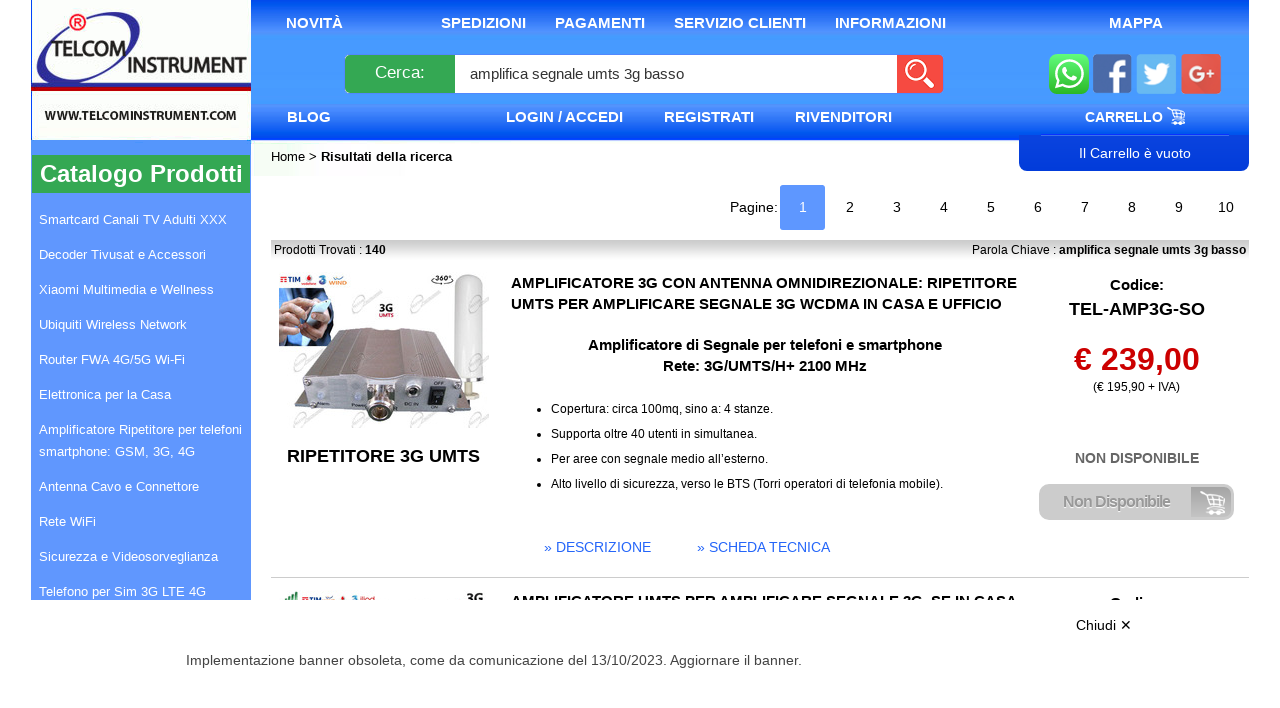

--- FILE ---
content_type: text/html; charset=UTF-8
request_url: https://www.telcominstrument.com/ricerca/amplifica+segnale+umts+3g+basso.html
body_size: 12291
content:
<!DOCTYPE html>
<!--[if lt IE 7]> <html class="no-js lt-ie9 lt-ie8 lt-ie7"> <![endif]-->
<!--[if IE 7]>    <html class="no-js lt-ie9 lt-ie8"> <![endif]-->
<!--[if IE 8]>    <html class="no-js lt-ie9"> <![endif]-->
<!--[if gt IE 8]><!--><html><!--<![endif]-->
<head>
<title>Risultati della ricerca per amplifica segnale umts 3g basso - TelcomInstrument.com</title>
<META name="keywords" content="Risultati della ricerca">
<META name="description" content="Risultati della ricerca">
<META name="language" content="it">
<META name="robots" content="index,follow">
<meta http-equiv="Content-Type" content="text/html; charset=iso-8859-1">

<meta http-equiv="X-UA-Compatible" content="IE=edge" />

<script src="/js/fwork/prototype.js" type="text/javascript"></script>
<script src="/js/fwork/scriptaculous.js" type="text/javascript"></script>
<script src="/js/functions.js" type="text/javascript"></script>
<script src="https://www.google.com/recaptcha/api.js?render=6Lf0w4EaAAAAAOQZnoR-ixogHo2B6GZXuki28d3L" data-cookiecategory="marketing"></script>
<link rel="shortcut icon" href="/favicon.ico">
<link href="/styles/homepage-responsive.css" rel="stylesheet" type="text/css">

<meta http-equiv="X-UA-Compatible" content="IE=edge,chrome=1">
<meta name="viewport" content="width=device-width, initial-scale=1.0, maximum-scale=1.0, user-scalable=no">
<link href="/icone/apple-touch-icon.png" rel="apple-touch-icon" sizes="134x134" />
<link href="/icone/apple-touch-icon-76x76.png" rel="apple-touch-icon" sizes="76x76" />
<link href="/icone/apple-touch-icon-120x120.png" rel="apple-touch-icon" sizes="120x120" />
<link href="/icone/apple-touch-icon-152x152.png" rel="apple-touch-icon" sizes="152x152" />
<link href="/icone/apple-touch-icon-180x180.png" rel="apple-touch-icon" sizes="180x180" />
<link href="/icone/icon-hires.png" rel="icon" sizes="192x192" />
<link href="/icone/icon-normal.png" rel="icon" sizes="128x128" />

<script type="text/javascript" src="/js/zoom/litebox-1.0.js"></script>
<script type="text/javascript" src="/js/zoom/moo.fx.js"></script>
<link rel="stylesheet" href="/styles/zoom/lightbox.css" type="text/css" media="screen" />

<script type="text/javascript" src="/js/zoom/carousel.js"></script>

<!--[if lt IE 9]>
	<link rel="stylesheet" type="text/css" href="/styles/ie7-fix.css">
<![endif]-->

<script async src="https://www.googletagmanager.com/gtag/js?id=G-JEB9G951FE"></script>
                       <script>
                        window.dataLayer = window.dataLayer || [];
                        function gtag(){dataLayer.push(arguments);}
                        gtag('js', new Date());

                        gtag('config', 'G-JEB9G951FE');
                       </script>
<script type="text/javascript">

  var _gaq = _gaq || [];
  _gaq.push(['_setAccount', 'UA-3642130-1']);
  _gaq.push(['_trackPageview']);

  (function() {
    var ga = document.createElement('script'); ga.type = 'text/javascript'; ga.async = true;
    ga.src = ('https:' == document.location.protocol ? 'https://ssl' : 'http://www') + '.google-analytics.com/ga.js';
    var s = document.getElementsByTagName('script')[0]; s.parentNode.insertBefore(ga, s);
  })();

</script>

<script>
// modalità di consenso sui siti web
window.dataLayer = window.dataLayer || [];
function gtag() { dataLayer.push(arguments); }
gtag('consent', 'default', {
	'ad_user_data': 'denied',
	'ad_personalization': 'denied',
	'ad_storage': 'denied',
	'analytics_storage': 'denied',
	'wait_for_update': 500,
});
gtag('js', new Date());
gtag('config', 'G-JEB9G951FE');
</script>
</head>
<body>
<a name="TOP"></a>
<div id="telcom">
	<div id="wrap">
    	<div id="header">
                <div class="header-cont">
        	<div class="topmenu">
            	<ul>
                    <li class="novita"><a title="Prodotti Novit&agrave; da TelcomInstrument" href="/novita_prodotti_new_ultimi_arrivi.php">Novit&agrave;</a></li>
                    <li class="sep-novita"></li>
                    <li><a title="Metodi di Spedizione" href="tsx.php?pagina=Servizi Alla Clientela#13">Spedizioni</a></li>
                    <li><a title="Metodi di Pagamento" href="tsx.php?pagina=Servizi Alla Clientela#14">Pagamenti</a></li>
                	   <li><a title="Servizio Clienti" href="/tsx.php?pagina=Servizio Clienti&superpagina=Servizi Alla Clientela" title="Servizi per la clientela">Servizio Clienti</a></li>
                    <li><a title="Informazioni Pre e Post Vendita" href="/tsx.php?pagina=Informazioni&superpagina=Tutte le informazioni per gli utenti" title="Tutte le informazioni per gli utenti">Informazioni</a></li>
                </ul>
            </div>
            <div class="topmenumappa">
                <a href="_dove_siamo.php" title="Dove siamo, mappa">Mappa</a>
            </div>

            <div class="headertop">
            	<div class="logo">
                    <a href="/index.php" title="Telcom Instrument Home Page">
                        <img src="/struttura/spacer.gif" width="190" border="0" height="60" title="Torna alla Home Page"/>
                    </a>

                </div>
           		<div class="spacerlogo">

                </div>
            	<div class="ricerca">
                    <form action="ricerca.php" method="get" name="ricerca_form" id="ricerca_form" onSubmit="return ric_val();"  enctype="multipart/form-data">
                        <button class="bottone" onclick="$('ricerca_form').submit" >Cerca:</button>
                        <input name="chiave" type="text" id="chiave" class="chiave" autocomplete="off" onkeyup="ricerca_autocompleter(this);" value="amplifica segnale umts 3g basso" placeholder="Cosa stai cercando?" onclick="abilita_ricerca(this);" onblur="esci_da_ricerca(this);">
                        <input type="submit" value="" class="startsub">
                    </form>
                    <div id="ricerca_autocompleter" style="display:none;">
                    	                    						</div>
               </div>
               <div class="social">
                <a href="tsx.php?pagina=Ordina con WhatsApp&amp;superpagina=Ordini#TOP" title="Ordina con WhatsApp" ><img src="/struttura/whatsapp-icon.svg" alt="Ordina con WhatsApp"  ></a>
               	<a href="http://www.facebook.com/telcominstrument" title="Seguici su Facebook"><img src="/struttura/foot_sn_fb.png" alt="Seguici su Facebook" /></a>
                <a href="https://twitter.com/#!/telcominstrumen" title="Seguici su Twitter"><img src="/struttura/foot_sn_tw.png" alt="Seguici su Twitter" /></a>
                <a href="https://google.com/+GallianoColuccini" title="Seguici su Google Plus"><img src="/struttura/foot_sn_gp.png" alt="Seguici su Google Plus" /></a>
               </div>
            </div>
            <div class="submenu">
								<a href="/blog_articoli" title="Blog" class="blog" >Blog</a>

                <div class="submenucont ulmenu">
                	<ul>
                    	                        <li class="norm"><a href="/_login.php" onclick="login_box('/ricerca/amplifica+segnale+umts+3g+basso.html');return false;" title="Entra in TelcomInstrument.com - Login">Login / Accedi</a>
                        	<div id="login_box" style="display:none;"></div>
                        </li>
                                                                                                <li class="norm"><a href="/reg_user.php" title="Registrati su TelcomInstrument.com">Registrati</a></li>
                                                                        <li class="norm"><a href="/reg_rivenditore.php" title="Area Rivenditori - Diventa rivenditore">Rivenditori</a></li>
                    </ul>
                </div>
                <div class="submenucont">
                    <ul>
                        <li class="norm lastnorm"></li>
                        <li class="carrello"><a href="/cart.php" title="Il Mio Carrello">Carrello <img src="/struttura/v14/cart18x18.png"></a></li>
                    </ul>
                </div>

            </div>
            <div class="submenu2">
        		<div class="menu">
                    &nbsp;
                </div>
                <div class="percorso" id="breadcrumb">
                    <a href="/index.php" title="Home Page Telcom Instrument" >
                        Home
                    </a>
                    > Risultati della ricerca                </div>
                <div class="carrello">
                    <div class="carrello-bordo">
                                                Il Carrello &egrave; vuoto                                            </div>
                </div>
            </div>
        </div>
        <div id="header-responsive" >
	<div class="logo-responsive col100" >
		<a href="/index.php" title="Telcom Instrument Home Page">
            <img src="/struttura/spacer.gif" border="0" title="Torna alla Home Page" style="float:left;" />
        </a>		
	</div>
	
	<div class="col100" id="barra-menu-responsive"  >
		<div class="col100 spacer5" ></div>
		<div class="col15 menu" >
			<a href="/cart.php" title="Il Mio Carrello">
				<img src="/struttura/menu-carrello-responsive.png" alt="Il Mio Carrello" >
			</a>
		</div>
		<div class="ricerca col85 ">
	        <form action="ricerca.php" method="get" name="ricerca_form" id="ricerca_form" enctype="multipart/form-data">
	            <input name="chiave" type="text" id="chiave"  onclick="abilita_ricerca(this);" class="chiave" placeholder="Cerca nel catalogo..." value="amplifica segnale umts 3g basso" style="color:#000" >
	            <input type="submit" value="" class="startsub">
	        </form>
	   </div>
	   <div class="col15 al-right menu" >
	    	<a href="javascript:;" id="resp-show-catalogo" title="vedi il catalogo" >
	   			<img src="/struttura/menu-responsive.png" alt="Telcom Instrument" > 
			</a>
	   </div>
	   <div class="col100 spacer5" ></div>
   </div>
   
</div>        </div>

        <div id="content">
                   	    <div id="menu">
                	<div id="sidebar_sx">
    <h2>Catalogo Prodotti</h2>
    <ul class="menusx">
                    <li class="elem">
                <span>
                <a class="sup" onMouseOver="apri_menu(this,48)" onMouseOut="chiudi_menu(this,48)" href="/c_48-smartcard-canali-tv-adulti-xxx.html" title="Smartcard Canali TV Adulti XXX">
                    Smartcard Canali TV Adulti XXX                </a> 
                </span>

                                </li>                 
                    <li class="elem">
                <span>
                <a class="sup" onMouseOver="apri_menu(this,17)" onMouseOut="chiudi_menu(this,17)" href="/c_17-decoder-tivusat-e-accessori.html" title="Decoder Tivusat e Accessori">
                    Decoder Tivusat e Accessori                </a> 
                </span>

                                </li>                 
                    <li class="elem">
                <span>
                <a class="sup" onMouseOver="apri_menu(this,52)" onMouseOut="chiudi_menu(this,52)" href="/c_52-xiaomi-multimedia-e-wellness.html" title="Xiaomi Multimedia e Wellness">
                    Xiaomi Multimedia e Wellness                </a> 
                </span>

                                </li>                 
                    <li class="elem">
                <span>
                <a class="sup" onMouseOver="apri_menu(this,43)" onMouseOut="chiudi_menu(this,43)" href="/c_43-ubiquiti-wireless-network.html" title="Ubiquiti Wireless Network">
                    Ubiquiti Wireless Network                </a> 
                </span>

                                </li>                 
                    <li class="elem">
                <span>
                <a class="sup" onMouseOver="apri_menu(this,44)" onMouseOut="chiudi_menu(this,44)" href="/c_44-router-fwa-4g5g-wi-fi.html" title="Router FWA 4G/5G Wi-Fi">
                    Router FWA 4G/5G Wi-Fi                </a> 
                </span>

                                </li>                 
                    <li class="elem">
                <span>
                <a class="sup" onMouseOver="apri_menu(this,20)" onMouseOut="chiudi_menu(this,20)" href="/c_20-elettronica-per-la-casa.html" title="Elettronica per la Casa">
                    Elettronica per la Casa                </a> 
                </span>

                                </li>                 
                    <li class="elem">
                <span>
                <a class="sup" onMouseOver="apri_menu(this,22)" onMouseOut="chiudi_menu(this,22)" href="/c_22-amplificatore-ripetitore-per-telefoni-smartphone-gsm-3g-4g.html" title="Amplificatore Ripetitore per telefoni smartphone: GSM, 3G, 4G">
                    Amplificatore Ripetitore per telefoni smartphone: GSM, 3G, 4G                </a> 
                </span>

                                </li>                 
                    <li class="elem">
                <span>
                <a class="sup" onMouseOver="apri_menu(this,49)" onMouseOut="chiudi_menu(this,49)" href="/c_49-antenna-cavo-e-connettore.html" title="Antenna Cavo e Connettore">
                    Antenna Cavo e Connettore                </a> 
                </span>

                                </li>                 
                    <li class="elem">
                <span>
                <a class="sup" onMouseOver="apri_menu(this,27)" onMouseOut="chiudi_menu(this,27)" href="/c_27-rete-wifi.html" title="Rete WiFi">
                    Rete WiFi                </a> 
                </span>

                                </li>                 
                    <li class="elem">
                <span>
                <a class="sup" onMouseOver="apri_menu(this,21)" onMouseOut="chiudi_menu(this,21)" href="/c_21-sicurezza-e-videosorveglianza.html" title="Sicurezza e Videosorveglianza">
                    Sicurezza e Videosorveglianza                </a> 
                </span>

                                </li>                 
                    <li class="elem">
                <span>
                <a class="sup" onMouseOver="apri_menu(this,42)" onMouseOut="chiudi_menu(this,42)" href="/c_42-telefono-per-sim-3g-lte-4g.html" title="Telefono per Sim 3G LTE 4G">
                    Telefono per Sim 3G LTE 4G                </a> 
                </span>

                                </li>                 
                    <li class="elem">
                <span>
                <a class="sup" onMouseOver="apri_menu(this,51)" onMouseOut="chiudi_menu(this,51)" href="/c_51-salute-e-benessere.html" title="Salute e Benessere">
                    Salute e Benessere                </a> 
                </span>

                                </li>                 
                    <li class="elem">
                <span>
                <a class="sup" onMouseOver="apri_menu(this,47)" onMouseOut="chiudi_menu(this,47)" href="/c_47-tenda-network-wi-fi.html" title="Tenda Network Wi-Fi">
                    Tenda Network Wi-Fi                </a> 
                </span>

                                </li>                 
                    <li class="elem">
                <span>
                <a class="sup" onMouseOver="apri_menu(this,55)" onMouseOut="chiudi_menu(this,55)" href="/c_55-zgemma-decoder-combo-4k-uhd.html" title="Zgemma Decoder Combo 4K UHD">
                    Zgemma Decoder Combo 4K UHD                </a> 
                </span>

                                </li>                 
                    <li class="elem">
                <span>
                <a class="sup" onMouseOver="apri_menu(this,23)" onMouseOut="chiudi_menu(this,23)" href="/c_23-programmatori-schede-e-blocker.html" title="Programmatori Schede e Blocker">
                    Programmatori Schede e Blocker                </a> 
                </span>

                                </li>                 
                    <li class="elem">
                <span>
                <a class="sup" onMouseOver="apri_menu(this,53)" onMouseOut="chiudi_menu(this,53)" href="/c_53-athos-hotspot-wireless-per-ceggi-e-stabilimenti-balneari.html" title="ATHOS Hotspot Wireless per Campeggi e Stabilimenti Balneari">
                    ATHOS Hotspot Wireless per Campeggi e Stabilimenti Balneari                </a> 
                </span>

                                </li>                 
                    <li class="elem">
                <span>
                <a class="sup" onMouseOver="apri_menu(this,41)" onMouseOut="chiudi_menu(this,41)" href="/c_41-elettronica-per-la-nautica.html" title="Elettronica per la Nautica">
                    Elettronica per la Nautica                </a> 
                </span>

                                </li>                 
                    <li class="elem">
                <span>
                <a class="sup" onMouseOver="apri_menu(this,61)" onMouseOut="chiudi_menu(this,61)" href="/c_61-licenze-software.html" title="Licenze Software">
                    Licenze Software                </a> 
                </span>

                                </li>                 
                    <li class="elem">
                <span>
                <a class="sup" onMouseOver="apri_menu(this,63)" onMouseOut="chiudi_menu(this,63)" href="/c_63-volantino-telcominstrument.html" title="Volantino Telcominstrument">
                    Volantino Telcominstrument                </a> 
                </span>

                                </li>                 
            </ul>     
     <br>   
  
    <ul class="menusx bottoni">
                <li><a href="/prodotti_in_offerta.html" title="Offerte Risparmio, Pacchetti Offerte">OFFERTE</a></li>
        <li class="whatsapp" ><a href="tsx.php?pagina=Ordina con WhatsApp&superpagina=Ordini#TOP" title="Ordina con WhatsApp" >Ordini WhatsApp</a></li>
    </ul>

    <ul class="menusx bottoni rosso">
        <li>
            <img src="/bannercorsi.jpg">
        </li>
    </ul>
 
    <ul class="menusx bottoni rosso">
        <li class="pagamenti" ><a href="tsx.php?pagina=Servizi Alla Clientela#14" title="Pagamenti" >Pagamenti</a></li>
        <li class="spedisci" ><a href="tsx.php?pagina=Servizi Alla Clientela#13" title="Spedizioni" >Spedizioni</a></li>
    </ul>
    <ul class="menusx bottoni rosso">
        <li><a href="/filedoc.php" title="Documenti, Programmi, Aggiornamenti e Firmware">Download</a></li>
    </ul>
    
</div>            </div>
                        <div id="sito">
                                    <div class="col100 spacer15 percorso mini" id="breadcrumb-responsive" >

                            <a href="/index.php" title="Home Page Telcom Instrument">Home</a>
                        >
                        Risultati della ricerca                    </div>
                	
    <table width="0%" border="0" cellspacing="0" cellpadding="5" align="right" class="pagine">
      <tr>
        <td>Pagine:</td>
                <td><a href="/ricerca.php?chiave=amplifica segnale umts 3g basso&pag=1" title="Pagina 1 della Ricerca"  class="sel">1</a></td>
                <td><a href="/ricerca.php?chiave=amplifica segnale umts 3g basso&pag=2" title="Pagina 2 della Ricerca" >2</a></td>
                <td><a href="/ricerca.php?chiave=amplifica segnale umts 3g basso&pag=3" title="Pagina 3 della Ricerca" >3</a></td>
                <td><a href="/ricerca.php?chiave=amplifica segnale umts 3g basso&pag=4" title="Pagina 4 della Ricerca" >4</a></td>
                <td><a href="/ricerca.php?chiave=amplifica segnale umts 3g basso&pag=5" title="Pagina 5 della Ricerca" >5</a></td>
                <td><a href="/ricerca.php?chiave=amplifica segnale umts 3g basso&pag=6" title="Pagina 6 della Ricerca" >6</a></td>
                <td><a href="/ricerca.php?chiave=amplifica segnale umts 3g basso&pag=7" title="Pagina 7 della Ricerca" >7</a></td>
                <td><a href="/ricerca.php?chiave=amplifica segnale umts 3g basso&pag=8" title="Pagina 8 della Ricerca" >8</a></td>
                <td><a href="/ricerca.php?chiave=amplifica segnale umts 3g basso&pag=9" title="Pagina 9 della Ricerca" >9</a></td>
                <td><a href="/ricerca.php?chiave=amplifica segnale umts 3g basso&pag=10" title="Pagina 10 della Ricerca" >10</a></td>
              </tr>
    </table>
    <div class="spacer5 f-left" ></div>
<table width="100%" border="0" cellspacing="0" cellpadding="3">
    <tr>
    <td width="150" height="20" background="/struttura/back_gri_sfuma.gif" class="cellaVerdana">Prodotti Trovati : <strong>
    140            </strong></td>
    <td height="20" colspan="2" align="right" background="/struttura/back_gri_sfuma.gif" class="cellaVerdana">Parola Chiave : <strong>amplifica segnale umts 3g basso</strong></td>
    </tr>
</table>
<div class="elenco-col">
<div class="prodotto_riga" >
	<div class="foto" >
	    			<a class="contienifoto" href="/p_655___amplificatore-3g-con-antenna-omnidirezionale-ripetitore-umts-per-amplificare-segnale-3g-wcdma-in-casa-e-ufficio.html" title="Scopri AMPLIFICATORE 3G CON ANTENNA OMNIDIREZIONALE: RIPETITORE UMTS PER AMPLIFICARE SEGNALE 3G WCDMA IN CASA E UFFICIO" >
				        <img  src="/catalogo/thumb_big/655.jpg" border="0" alt="AMPLIFICATORE 3G CON ANTENNA OMNIDIREZIONALE: RIPETITORE UMTS PER AMPLIFICARE SEGNALE 3G WCDMA IN CASA E UFFICIO" >
        <br>
        <p style="font-size:18px; font-weight: bold;">RIPETITORE 3G UMTS</p>
				      </a>
	</div>
	<div class="dati" >
		<div class="testo" onclick="window.location = '/p_655___amplificatore-3g-con-antenna-omnidirezionale-ripetitore-umts-per-amplificare-segnale-3g-wcdma-in-casa-e-ufficio.html';" >
			<h2>AMPLIFICATORE 3G CON ANTENNA OMNIDIREZIONALE: RIPETITORE UMTS PER AMPLIFICARE SEGNALE 3G WCDMA IN CASA E UFFICIO</h2>
			<h2 style="text-align: center;">Amplificatore di Segnale per telefoni e smartphone<br />Rete: 3G/UMTS/H+ 2100 MHz<span style="font-size: 15px;"><strong><span style="font-size: 13px; color: #000080;"><span style="font-size: 15px;"><br /></span></span></strong></span></h2>
<ul>
<li>Copertura: circa 100mq, sino a: 4 stanze.</li>
<li>Supporta oltre 40 utenti in simultanea.</li>
<li>Per aree con segnale medio all&rsquo;esterno.</li>
<li>Alto livello di sicurezza, verso le BTS (Torri operatori di telefonia mobile).</li>
</ul>		</div>

		<div class="link responsive" >
			<a href="/p_655___amplificatore-3g-con-antenna-omnidirezionale-ripetitore-umts-per-amplificare-segnale-3g-wcdma-in-casa-e-ufficio.html#descrizione"  title="Scopri AMPLIFICATORE 3G CON ANTENNA OMNIDIREZIONALE: RIPETITORE UMTS PER AMPLIFICARE SEGNALE 3G WCDMA IN CASA E UFFICIO" >
				&raquo; descrizione
			</a>
			<a href="/p_655___amplificatore-3g-con-antenna-omnidirezionale-ripetitore-umts-per-amplificare-segnale-3g-wcdma-in-casa-e-ufficio.html#schedatecnica"  title="Scopri AMPLIFICATORE 3G CON ANTENNA OMNIDIREZIONALE: RIPETITORE UMTS PER AMPLIFICARE SEGNALE 3G WCDMA IN CASA E UFFICIO">
				&raquo; scheda tecnica
			</a>
					</div>
	</div>

	<div class="operazioni" >
				<span class="codice" ><small>Codice:</small><br>TEL-AMP3G-SO</span>
		<span class="prezzo">&euro; 239,00</span>
					<span class="prezzo_vero">(&euro; 195,90 + IVA)</span>
				      	<div class="disponibilita">
                                    <span class="nondisponibile">Non Disponibile</span>
                    </div>

	  	<div class="carrello-box">
	        <div class="acquista">
		    		            	              	<a href="/p_655___amplificatore-3g-con-antenna-omnidirezionale-ripetitore-umts-per-amplificare-segnale-3g-wcdma-in-casa-e-ufficio.html" class="nodisp">
		              	<span class="url">Non Disponibile</span>
		              	<span class="cart-ico"><img src="/struttura/v14/cart-cart.png"></span>
	          		</a>
		    		    </div>
    	</div>
	</div>
	<div class="bottoni" >

		<div class="foto" >
					</div>
		<div class="dati" >
			<div class="link" >
				<a href="/p_655___amplificatore-3g-con-antenna-omnidirezionale-ripetitore-umts-per-amplificare-segnale-3g-wcdma-in-casa-e-ufficio.html#descrizione"  title="Scopri AMPLIFICATORE 3G CON ANTENNA OMNIDIREZIONALE: RIPETITORE UMTS PER AMPLIFICARE SEGNALE 3G WCDMA IN CASA E UFFICIO" >
					&raquo; descrizione
				</a>
				<a href="/p_655___amplificatore-3g-con-antenna-omnidirezionale-ripetitore-umts-per-amplificare-segnale-3g-wcdma-in-casa-e-ufficio.html#schedatecnica"  title="Scopri AMPLIFICATORE 3G CON ANTENNA OMNIDIREZIONALE: RIPETITORE UMTS PER AMPLIFICARE SEGNALE 3G WCDMA IN CASA E UFFICIO">
					&raquo; scheda tecnica
				</a>
							</div>
		</div>
	</div>
</div>
<div class="prodotto_riga" >
	<div class="foto" >
	    			<a class="contienifoto" href="/p_600___amplificatore-umts-per-amplificare-segnale-3g-se-in-casa-il-cellulare-non-prende-tacche-hspa.html" title="Scopri AMPLIFICATORE UMTS PER AMPLIFICARE SEGNALE 3G, SE IN CASA IL CELLULARE NON PRENDE TACCHE HSPA+" >
				        <img  src="/catalogo/thumb_big/600.jpg" border="0" alt="AMPLIFICATORE UMTS PER AMPLIFICARE SEGNALE 3G, SE IN CASA IL CELLULARE NON PRENDE TACCHE HSPA+" >
        <br>
        <p style="font-size:18px; font-weight: bold;">RIPETITORE 3G UMTS</p>
				      </a>
	</div>
	<div class="dati" >
		<div class="testo" onclick="window.location = '/p_600___amplificatore-umts-per-amplificare-segnale-3g-se-in-casa-il-cellulare-non-prende-tacche-hspa.html';" >
			<h2>AMPLIFICATORE UMTS PER AMPLIFICARE SEGNALE 3G, SE IN CASA IL CELLULARE NON PRENDE TACCHE HSPA+</h2>
			<p style="text-align: center;"><span style="font-size: 15px;"><strong>Amplificatore Segnale Cellulari Smartphone<br /></strong><strong><span style="font-size: 13px; color: #000080;"><span style="font-size: 15px;">Rete: 3G Umts a frequenza 2100MHz<br /><br /></span></span></strong></span></p>
<ul>
<li><span>Copertura: circa 300mq, sino a: 6 stanze.</span></li>
<li><span>Supporta oltre 60 utenti in simultanea.</span></li>
<li><span>Per aree con segnale medio all&rsquo;esterno.</span></li>
<li><span>Alto livello di sicurezza, verso le BTS (Torri operatori di telefonia mobile).</span></li>
</ul>		</div>

		<div class="link responsive" >
			<a href="/p_600___amplificatore-umts-per-amplificare-segnale-3g-se-in-casa-il-cellulare-non-prende-tacche-hspa.html#descrizione"  title="Scopri AMPLIFICATORE UMTS PER AMPLIFICARE SEGNALE 3G, SE IN CASA IL CELLULARE NON PRENDE TACCHE HSPA+" >
				&raquo; descrizione
			</a>
			<a href="/p_600___amplificatore-umts-per-amplificare-segnale-3g-se-in-casa-il-cellulare-non-prende-tacche-hspa.html#schedatecnica"  title="Scopri AMPLIFICATORE UMTS PER AMPLIFICARE SEGNALE 3G, SE IN CASA IL CELLULARE NON PRENDE TACCHE HSPA+">
				&raquo; scheda tecnica
			</a>
					</div>
	</div>

	<div class="operazioni" >
				<span class="codice" ><small>Codice:</small><br>TEL-AMP3G-LD</span>
		<span class="prezzo">&euro; 630,00</span>
					<span class="prezzo_vero">(&euro; 516,39 + IVA)</span>
				      	<div class="disponibilita">
                                    <span class="disponibile">Disponibile</span>
                    </div>

	  	<div class="carrello-box">
	        <div class="acquista">
		    		            	              	<a href="/cart_action.php?action=Add&id=600">
		              	<span class="url">Aggiungi al Carrello</span>
		              	<span class="cart-ico"><img src="/struttura/v14/cart-cart.png"></span>
	          		</a>
		            		            		    		    </div>
    	</div>
	</div>
	<div class="bottoni" >

		<div class="foto" >
					</div>
		<div class="dati" >
			<div class="link" >
				<a href="/p_600___amplificatore-umts-per-amplificare-segnale-3g-se-in-casa-il-cellulare-non-prende-tacche-hspa.html#descrizione"  title="Scopri AMPLIFICATORE UMTS PER AMPLIFICARE SEGNALE 3G, SE IN CASA IL CELLULARE NON PRENDE TACCHE HSPA+" >
					&raquo; descrizione
				</a>
				<a href="/p_600___amplificatore-umts-per-amplificare-segnale-3g-se-in-casa-il-cellulare-non-prende-tacche-hspa.html#schedatecnica"  title="Scopri AMPLIFICATORE UMTS PER AMPLIFICARE SEGNALE 3G, SE IN CASA IL CELLULARE NON PRENDE TACCHE HSPA+">
					&raquo; scheda tecnica
				</a>
							</div>
		</div>
	</div>
</div>
<div class="prodotto_riga" >
	<div class="foto" >
	    			<a class="contienifoto" href="/p_594___per-amplificare-segnale-gsm-e-umts-amplificatore-per-smartphone-e-cellulari-banda-3g-pi-gsm-con-display.html" title="Scopri PER AMPLIFICARE SEGNALE GSM E UMTS AMPLIFICATORE PER SMARTPHONE E CELLULARI BANDA 3G PIÙ GSM CON DISPLAY." >
				        <img  src="/catalogo/thumb_big/594.jpg" border="0" alt="PER AMPLIFICARE SEGNALE GSM E UMTS AMPLIFICATORE PER SMARTPHONE E CELLULARI BANDA 3G PIÙ GSM CON DISPLAY." >
        <br>
        <p style="font-size:18px; font-weight: bold;">RIPETITORE 3G + GSM</p>
				      </a>
	</div>
	<div class="dati" >
		<div class="testo" onclick="window.location = '/p_594___per-amplificare-segnale-gsm-e-umts-amplificatore-per-smartphone-e-cellulari-banda-3g-pi-gsm-con-display.html';" >
			<h2>PER AMPLIFICARE SEGNALE GSM E UMTS AMPLIFICATORE PER SMARTPHONE E CELLULARI BANDA 3G PIÙ GSM CON DISPLAY.</h2>
			<h2 style="text-align: center;">Amplificatore di Segnale per Telefonini, due Bande<br /><span style="color: #000080;">Rete: GSM + 3G - Frequenza 900MHz + 2100MHz</span><span style="font-size: 15px;"><strong><span style="font-size: 13px; color: #000080;"><span style="font-size: 15px;"><br /></span></span></strong></span></h2>
<ul>
<li>Nuovo Modello con Display e Regolazione Digitale</li>
<li>Copertura: circa 300mq, sino a: 6 stanze.&nbsp;Per aree con segnale medio all&rsquo;esterno.</li>
<li>Supporta oltre 80 utenti in simultanea.</li>
<li>Alto livello di sicurezza, verso le BTS (Torri operatori di telefonia mobile).</li>
</ul>		</div>

		<div class="link responsive" >
			<a href="/p_594___per-amplificare-segnale-gsm-e-umts-amplificatore-per-smartphone-e-cellulari-banda-3g-pi-gsm-con-display.html#descrizione"  title="Scopri PER AMPLIFICARE SEGNALE GSM E UMTS AMPLIFICATORE PER SMARTPHONE E CELLULARI BANDA 3G PIÙ GSM CON DISPLAY." >
				&raquo; descrizione
			</a>
			<a href="/p_594___per-amplificare-segnale-gsm-e-umts-amplificatore-per-smartphone-e-cellulari-banda-3g-pi-gsm-con-display.html#schedatecnica"  title="Scopri PER AMPLIFICARE SEGNALE GSM E UMTS AMPLIFICATORE PER SMARTPHONE E CELLULARI BANDA 3G PIÙ GSM CON DISPLAY.">
				&raquo; scheda tecnica
			</a>
					</div>
	</div>

	<div class="operazioni" >
				<span class="codice" ><small>Codice:</small><br>TEL-AMPDB-L</span>
		<span class="prezzo">&euro; 879,00</span>
					<span class="prezzo_vero">(&euro; 720,49 + IVA)</span>
				      	<div class="disponibilita">
                                    <span class="disponibile">Disponibile</span>
                    </div>

	  	<div class="carrello-box">
	        <div class="acquista">
		    		            	              	<a href="/cart_action.php?action=Add&id=594">
		              	<span class="url">Aggiungi al Carrello</span>
		              	<span class="cart-ico"><img src="/struttura/v14/cart-cart.png"></span>
	          		</a>
		            		            		    		    </div>
    	</div>
	</div>
	<div class="bottoni" >

		<div class="foto" >
					</div>
		<div class="dati" >
			<div class="link" >
				<a href="/p_594___per-amplificare-segnale-gsm-e-umts-amplificatore-per-smartphone-e-cellulari-banda-3g-pi-gsm-con-display.html#descrizione"  title="Scopri PER AMPLIFICARE SEGNALE GSM E UMTS AMPLIFICATORE PER SMARTPHONE E CELLULARI BANDA 3G PIÙ GSM CON DISPLAY." >
					&raquo; descrizione
				</a>
				<a href="/p_594___per-amplificare-segnale-gsm-e-umts-amplificatore-per-smartphone-e-cellulari-banda-3g-pi-gsm-con-display.html#schedatecnica"  title="Scopri PER AMPLIFICARE SEGNALE GSM E UMTS AMPLIFICATORE PER SMARTPHONE E CELLULARI BANDA 3G PIÙ GSM CON DISPLAY.">
					&raquo; scheda tecnica
				</a>
							</div>
		</div>
	</div>
</div>
<div class="prodotto_riga" >
	<div class="foto" >
	    			<a class="contienifoto" href="/p_598___amplificatore-ripetitore-3g-gsm-per-amplificare-segnale-gsm-e-umts-del-cellulare-e-smartphone-con-antenna.html" title="Scopri AMPLIFICATORE RIPETITORE 3G GSM PER AMPLIFICARE SEGNALE GSM E UMTS DEL CELLULARE E SMARTPHONE CON ANTENNA" >
				        <img  src="/catalogo/thumb_big/598.jpg" border="0" alt="AMPLIFICATORE RIPETITORE 3G GSM PER AMPLIFICARE SEGNALE GSM E UMTS DEL CELLULARE E SMARTPHONE CON ANTENNA" >
        <br>
        <p style="font-size:18px; font-weight: bold;">RIPETITORE 3G + GSM</p>
				      </a>
	</div>
	<div class="dati" >
		<div class="testo" onclick="window.location = '/p_598___amplificatore-ripetitore-3g-gsm-per-amplificare-segnale-gsm-e-umts-del-cellulare-e-smartphone-con-antenna.html';" >
			<h2>AMPLIFICATORE RIPETITORE 3G GSM PER AMPLIFICARE SEGNALE GSM E UMTS DEL CELLULARE E SMARTPHONE CON ANTENNA</h2>
			<h2 style="text-align: center;">Amplificatore Segnale Cellulari Dual Band<br /><span style="color: #000080;">Rete: GSM pi&ugrave; 3G per Frequenza 900MHz + 2100MHz</span></h2>
<ul>
<li>Copertura: circa 100mq, sino a: 4 stanze.</li>
<li>Supporta oltre 80 utenti in simultanea.</li>
<li>Per aree con segnale medio all&rsquo;esterno.</li>
<li>Alto livello di sicurezza, verso le BTS (Torri operatori di telefonia mobile).</li>
</ul>		</div>

		<div class="link responsive" >
			<a href="/p_598___amplificatore-ripetitore-3g-gsm-per-amplificare-segnale-gsm-e-umts-del-cellulare-e-smartphone-con-antenna.html#descrizione"  title="Scopri AMPLIFICATORE RIPETITORE 3G GSM PER AMPLIFICARE SEGNALE GSM E UMTS DEL CELLULARE E SMARTPHONE CON ANTENNA" >
				&raquo; descrizione
			</a>
			<a href="/p_598___amplificatore-ripetitore-3g-gsm-per-amplificare-segnale-gsm-e-umts-del-cellulare-e-smartphone-con-antenna.html#schedatecnica"  title="Scopri AMPLIFICATORE RIPETITORE 3G GSM PER AMPLIFICARE SEGNALE GSM E UMTS DEL CELLULARE E SMARTPHONE CON ANTENNA">
				&raquo; scheda tecnica
			</a>
					</div>
	</div>

	<div class="operazioni" >
				<span class="codice" ><small>Codice:</small><br>TEL-AMPDB-S</span>
		<span class="prezzo">&euro; 319,00</span>
					<span class="prezzo_vero">(&euro; 261,48 + IVA)</span>
				      	<div class="disponibilita">
                                    <span class="nondisponibile">Non Disponibile</span>
                    </div>

	  	<div class="carrello-box">
	        <div class="acquista">
		    		            	              	<a href="/p_598___amplificatore-ripetitore-3g-gsm-per-amplificare-segnale-gsm-e-umts-del-cellulare-e-smartphone-con-antenna.html" class="nodisp">
		              	<span class="url">Non Disponibile</span>
		              	<span class="cart-ico"><img src="/struttura/v14/cart-cart.png"></span>
	          		</a>
		    		    </div>
    	</div>
	</div>
	<div class="bottoni" >

		<div class="foto" >
					</div>
		<div class="dati" >
			<div class="link" >
				<a href="/p_598___amplificatore-ripetitore-3g-gsm-per-amplificare-segnale-gsm-e-umts-del-cellulare-e-smartphone-con-antenna.html#descrizione"  title="Scopri AMPLIFICATORE RIPETITORE 3G GSM PER AMPLIFICARE SEGNALE GSM E UMTS DEL CELLULARE E SMARTPHONE CON ANTENNA" >
					&raquo; descrizione
				</a>
				<a href="/p_598___amplificatore-ripetitore-3g-gsm-per-amplificare-segnale-gsm-e-umts-del-cellulare-e-smartphone-con-antenna.html#schedatecnica"  title="Scopri AMPLIFICATORE RIPETITORE 3G GSM PER AMPLIFICARE SEGNALE GSM E UMTS DEL CELLULARE E SMARTPHONE CON ANTENNA">
					&raquo; scheda tecnica
				</a>
							</div>
		</div>
	</div>
</div>
<div class="prodotto_riga" >
	<div class="foto" >
	    			<a class="contienifoto" href="/p_731___amplificatore-4g-lte-ripetitore-full-band-per-segnale-mobile-gsm-3g-e-lte-amplifica-il-segnale-4g-e-3g-in-casa-o-studio.html" title="Scopri AMPLIFICATORE 4G LTE RIPETITORE FULL BAND PER SEGNALE MOBILE GSM 3G E LTE: AMPLIFICA IL SEGNALE 4G E 3G IN CASA O STUDIO" >
				        <img  src="/catalogo/thumb_big/731.jpg" border="0" alt="AMPLIFICATORE 4G LTE RIPETITORE FULL BAND PER SEGNALE MOBILE GSM 3G E LTE: AMPLIFICA IL SEGNALE 4G E 3G IN CASA O STUDIO" >
        <br>
        <p style="font-size:18px; font-weight: bold;">RIPETITORE 4G LTE, GSM, 3G</p>
				      </a>
	</div>
	<div class="dati" >
		<div class="testo" onclick="window.location = '/p_731___amplificatore-4g-lte-ripetitore-full-band-per-segnale-mobile-gsm-3g-e-lte-amplifica-il-segnale-4g-e-3g-in-casa-o-studio.html';" >
			<h2>AMPLIFICATORE 4G LTE RIPETITORE FULL BAND PER SEGNALE MOBILE GSM 3G E LTE: AMPLIFICA IL SEGNALE 4G E 3G IN CASA O STUDIO</h2>
			<h2 style="text-align: center;">Amplificatore Segnale Full Band GSM/3G/4G<br />Rete: LTE/4G/GSM/3G - Frequenze 800-900-1800-2100-2600MHz<span style="font-size: 15px;"><strong><span style="font-size: 13px; color: #000080;"><span style="font-size: 15px;"><br /></span></span></strong></span></h2>
<ul>
<li>Copertura: circa 120mq, sino a: 4 stanze.</li>
<li>Supporta oltre 80 utenti in simultanea.</li>
<li>Per aree con segnale medio all&rsquo;esterno.</li>
<li>Alto livello di sicurezza, verso le BTS (Torri operatori di telefonia mobile).</li>
</ul>		</div>

		<div class="link responsive" >
			<a href="/p_731___amplificatore-4g-lte-ripetitore-full-band-per-segnale-mobile-gsm-3g-e-lte-amplifica-il-segnale-4g-e-3g-in-casa-o-studio.html#descrizione"  title="Scopri AMPLIFICATORE 4G LTE RIPETITORE FULL BAND PER SEGNALE MOBILE GSM 3G E LTE: AMPLIFICA IL SEGNALE 4G E 3G IN CASA O STUDIO" >
				&raquo; descrizione
			</a>
			<a href="/p_731___amplificatore-4g-lte-ripetitore-full-band-per-segnale-mobile-gsm-3g-e-lte-amplifica-il-segnale-4g-e-3g-in-casa-o-studio.html#schedatecnica"  title="Scopri AMPLIFICATORE 4G LTE RIPETITORE FULL BAND PER SEGNALE MOBILE GSM 3G E LTE: AMPLIFICA IL SEGNALE 4G E 3G IN CASA O STUDIO">
				&raquo; scheda tecnica
			</a>
					</div>
	</div>

	<div class="operazioni" >
				<span class="codice" ><small>Codice:</small><br>TEL-AMP5B-S</span>
		<span class="prezzo">&euro; 1.350,00</span>
					<span class="prezzo_vero">(&euro; 1.106,56 + IVA)</span>
				      	<div class="disponibilita">
                                    <span class="disponibile">Disponibile</span>
                    </div>

	  	<div class="carrello-box">
	        <div class="acquista">
		    		            	              	<a href="/cart_action.php?action=Add&id=731">
		              	<span class="url">Aggiungi al Carrello</span>
		              	<span class="cart-ico"><img src="/struttura/v14/cart-cart.png"></span>
	          		</a>
		            		            		    		    </div>
    	</div>
	</div>
	<div class="bottoni" >

		<div class="foto" >
					</div>
		<div class="dati" >
			<div class="link" >
				<a href="/p_731___amplificatore-4g-lte-ripetitore-full-band-per-segnale-mobile-gsm-3g-e-lte-amplifica-il-segnale-4g-e-3g-in-casa-o-studio.html#descrizione"  title="Scopri AMPLIFICATORE 4G LTE RIPETITORE FULL BAND PER SEGNALE MOBILE GSM 3G E LTE: AMPLIFICA IL SEGNALE 4G E 3G IN CASA O STUDIO" >
					&raquo; descrizione
				</a>
				<a href="/p_731___amplificatore-4g-lte-ripetitore-full-band-per-segnale-mobile-gsm-3g-e-lte-amplifica-il-segnale-4g-e-3g-in-casa-o-studio.html#schedatecnica"  title="Scopri AMPLIFICATORE 4G LTE RIPETITORE FULL BAND PER SEGNALE MOBILE GSM 3G E LTE: AMPLIFICA IL SEGNALE 4G E 3G IN CASA O STUDIO">
					&raquo; scheda tecnica
				</a>
							</div>
		</div>
	</div>
</div>
<div class="prodotto_riga" >
	<div class="foto" >
	    			<a class="contienifoto" href="/p_1049___ripetitore-del-segnale-gsm-dcs-3g-amplificatore-3-bande-con-antenna-per-telefonare-con-smartphone.html" title="Scopri RIPETITORE DEL SEGNALE GSM DCS 3G: AMPLIFICATORE 3 BANDE CON ANTENNA PER TELEFONARE CON SMARTPHONE" >
				        <img  src="/catalogo/thumb_big/1049.jpg" border="0" alt="RIPETITORE DEL SEGNALE GSM DCS 3G: AMPLIFICATORE 3 BANDE CON ANTENNA PER TELEFONARE CON SMARTPHONE" >
        <br>
        <p style="font-size:18px; font-weight: bold;">AMPLIFICATORE 3G DCS GSM</p>
				      </a>
	</div>
	<div class="dati" >
		<div class="testo" onclick="window.location = '/p_1049___ripetitore-del-segnale-gsm-dcs-3g-amplificatore-3-bande-con-antenna-per-telefonare-con-smartphone.html';" >
			<h2>RIPETITORE DEL SEGNALE GSM DCS 3G: AMPLIFICATORE 3 BANDE CON ANTENNA PER TELEFONARE CON SMARTPHONE</h2>
			<h2 style="text-align: center;">Amplificatore Tre Bande del Segnale dello Smartphone<br /><br /><span style="color: #000080;">Rete: GSM, DCS, 3G per Frequenza 900 + 1800 + 2100 MHz</span></h2>
<ul>
<li>Copertura: circa 100mq, sino a: 4 stanze.</li>
<li>Supporta oltre 75 utenti in simultanea.</li>
<li>Per interno in zone con segnale esterno di medio livello.</li>
<li>Alto livello di sicurezza verso le BTS (torre ripetitore degli operatori di telefonia mobile).</li>
</ul>		</div>

		<div class="link responsive" >
			<a href="/p_1049___ripetitore-del-segnale-gsm-dcs-3g-amplificatore-3-bande-con-antenna-per-telefonare-con-smartphone.html#descrizione"  title="Scopri RIPETITORE DEL SEGNALE GSM DCS 3G: AMPLIFICATORE 3 BANDE CON ANTENNA PER TELEFONARE CON SMARTPHONE" >
				&raquo; descrizione
			</a>
			<a href="/p_1049___ripetitore-del-segnale-gsm-dcs-3g-amplificatore-3-bande-con-antenna-per-telefonare-con-smartphone.html#schedatecnica"  title="Scopri RIPETITORE DEL SEGNALE GSM DCS 3G: AMPLIFICATORE 3 BANDE CON ANTENNA PER TELEFONARE CON SMARTPHONE">
				&raquo; scheda tecnica
			</a>
					</div>
	</div>

	<div class="operazioni" >
				<span class="codice" ><small>Codice:</small><br>TEL-AMP3B-S</span>
		<span class="prezzo">&euro; 579,00</span>
					<span class="prezzo_vero">(&euro; 474,59 + IVA)</span>
				      	<div class="disponibilita">
                                    <span class="disponibile">Disponibile</span>
                    </div>

	  	<div class="carrello-box">
	        <div class="acquista">
		    		            	              	<a href="/cart_action.php?action=Add&id=1049">
		              	<span class="url">Aggiungi al Carrello</span>
		              	<span class="cart-ico"><img src="/struttura/v14/cart-cart.png"></span>
	          		</a>
		            		            		    		    </div>
    	</div>
	</div>
	<div class="bottoni" >

		<div class="foto" >
					</div>
		<div class="dati" >
			<div class="link" >
				<a href="/p_1049___ripetitore-del-segnale-gsm-dcs-3g-amplificatore-3-bande-con-antenna-per-telefonare-con-smartphone.html#descrizione"  title="Scopri RIPETITORE DEL SEGNALE GSM DCS 3G: AMPLIFICATORE 3 BANDE CON ANTENNA PER TELEFONARE CON SMARTPHONE" >
					&raquo; descrizione
				</a>
				<a href="/p_1049___ripetitore-del-segnale-gsm-dcs-3g-amplificatore-3-bande-con-antenna-per-telefonare-con-smartphone.html#schedatecnica"  title="Scopri RIPETITORE DEL SEGNALE GSM DCS 3G: AMPLIFICATORE 3 BANDE CON ANTENNA PER TELEFONARE CON SMARTPHONE">
					&raquo; scheda tecnica
				</a>
							</div>
		</div>
	</div>
</div>
<div class="prodotto_riga" >
	<div class="foto" >
	    			<a class="contienifoto" href="/p_730___amplificatore-di-segnale-gsm-hsdpa-3g-4g-lte-ripetitore-full-band-4g-per-smartphone-dati-e-voce.html" title="Scopri AMPLIFICATORE DI SEGNALE GSM HSDPA 3G 4G LTE: RIPETITORE FULL BAND 4G PER SMARTPHONE DATI E VOCE" >
				        <img  src="/catalogo/thumb_big/730.jpg" border="0" alt="AMPLIFICATORE DI SEGNALE GSM HSDPA 3G 4G LTE: RIPETITORE FULL BAND 4G PER SMARTPHONE DATI E VOCE" >
        <br>
        <p style="font-size:18px; font-weight: bold;">RIPETITORE GSM 3G 4G</p>
				      </a>
	</div>
	<div class="dati" >
		<div class="testo" onclick="window.location = '/p_730___amplificatore-di-segnale-gsm-hsdpa-3g-4g-lte-ripetitore-full-band-4g-per-smartphone-dati-e-voce.html';" >
			<h2>AMPLIFICATORE DI SEGNALE GSM HSDPA 3G 4G LTE: RIPETITORE FULL BAND 4G PER SMARTPHONE DATI E VOCE</h2>
			<h2 style="text-align: center;">Amplificatore Segnale per Cellulari: Cinque Bande<br />Rete: LTE/4G/GSM/3G - Frequenze 800-900-1800-2100-2600MHz<span style="font-size: 15px;"><strong><span style="font-size: 13px; color: #000080;"><span style="font-size: 15px;"><br /></span></span></strong></span></h2>
<ul>
<li>Copertura: circa 300mq, sino a: 6 stanze.</li>
<li>Supporta oltre 80 utenti in simultanea.</li>
<li>Per aree con segnale medio all&rsquo;esterno.</li>
<li>Alto livello di sicurezza, verso le BTS (Torri operatori di telefonia mobile).</li>
</ul>		</div>

		<div class="link responsive" >
			<a href="/p_730___amplificatore-di-segnale-gsm-hsdpa-3g-4g-lte-ripetitore-full-band-4g-per-smartphone-dati-e-voce.html#descrizione"  title="Scopri AMPLIFICATORE DI SEGNALE GSM HSDPA 3G 4G LTE: RIPETITORE FULL BAND 4G PER SMARTPHONE DATI E VOCE" >
				&raquo; descrizione
			</a>
			<a href="/p_730___amplificatore-di-segnale-gsm-hsdpa-3g-4g-lte-ripetitore-full-band-4g-per-smartphone-dati-e-voce.html#schedatecnica"  title="Scopri AMPLIFICATORE DI SEGNALE GSM HSDPA 3G 4G LTE: RIPETITORE FULL BAND 4G PER SMARTPHONE DATI E VOCE">
				&raquo; scheda tecnica
			</a>
					</div>
	</div>

	<div class="operazioni" >
				<span class="codice" ><small>Codice:</small><br>TEL-AMP5B-L</span>
		<span class="prezzo">&euro; 1.750,00</span>
					<span class="prezzo_vero">(&euro; 1.434,43 + IVA)</span>
				      	<div class="disponibilita">
                                    <span class="disponibile">Disponibile</span>
                    </div>

	  	<div class="carrello-box">
	        <div class="acquista">
		    		            	              	<a href="/cart_action.php?action=Add&id=730">
		              	<span class="url">Aggiungi al Carrello</span>
		              	<span class="cart-ico"><img src="/struttura/v14/cart-cart.png"></span>
	          		</a>
		            		            		    		    </div>
    	</div>
	</div>
	<div class="bottoni" >

		<div class="foto" >
					</div>
		<div class="dati" >
			<div class="link" >
				<a href="/p_730___amplificatore-di-segnale-gsm-hsdpa-3g-4g-lte-ripetitore-full-band-4g-per-smartphone-dati-e-voce.html#descrizione"  title="Scopri AMPLIFICATORE DI SEGNALE GSM HSDPA 3G 4G LTE: RIPETITORE FULL BAND 4G PER SMARTPHONE DATI E VOCE" >
					&raquo; descrizione
				</a>
				<a href="/p_730___amplificatore-di-segnale-gsm-hsdpa-3g-4g-lte-ripetitore-full-band-4g-per-smartphone-dati-e-voce.html#schedatecnica"  title="Scopri AMPLIFICATORE DI SEGNALE GSM HSDPA 3G 4G LTE: RIPETITORE FULL BAND 4G PER SMARTPHONE DATI E VOCE">
					&raquo; scheda tecnica
				</a>
							</div>
		</div>
	</div>
</div>
<div class="prodotto_riga" >
	<div class="foto" >
	    			<a class="contienifoto" href="/p_604___antenna-omnidirezionale-da-esterno-per-segnale-di-telefonia-3g-wcdma-antenna-per-router-e-amplificatore.html" title="Scopri ANTENNA OMNIDIREZIONALE DA ESTERNO PER SEGNALE DI TELEFONIA 3G WCDMA: ANTENNA PER ROUTER E AMPLIFICATORE." >
				        <img  src="/catalogo/thumb_big/604.jpg" border="0" alt="ANTENNA OMNIDIREZIONALE DA ESTERNO PER SEGNALE DI TELEFONIA 3G WCDMA: ANTENNA PER ROUTER E AMPLIFICATORE." >
        <br>
        <p style="font-size:18px; font-weight: bold;">ANTENNA OMNI 3G</p>
				      </a>
	</div>
	<div class="dati" >
		<div class="testo" onclick="window.location = '/p_604___antenna-omnidirezionale-da-esterno-per-segnale-di-telefonia-3g-wcdma-antenna-per-router-e-amplificatore.html';" >
			<h2>ANTENNA OMNIDIREZIONALE DA ESTERNO PER SEGNALE DI TELEFONIA 3G WCDMA: ANTENNA PER ROUTER E AMPLIFICATORE.</h2>
			<p style="text-align: center;" align="center"><span style="font-size: 15px;"><strong>ANTENNA OMNIDIREZIONALE SEGNALI 3G</strong></span></p>
<p><span style="font-size: 13px;"><br />Antenna omnidirezionale per aumentare la ricezione di segnali 3G Hsdpa, atta ad&nbsp;installazione per segnali multilaterali. Questa &egrave; una antenna di qualit&agrave;, monobanda da esterno, a 50 Ohm, ed &egrave; gi&agrave; con meccanica per un montaggio a&nbsp;palo. Antenna ha connettore N Femmina e radone di colore bianco.</span></p>		</div>

		<div class="link responsive" >
			<a href="/p_604___antenna-omnidirezionale-da-esterno-per-segnale-di-telefonia-3g-wcdma-antenna-per-router-e-amplificatore.html#descrizione"  title="Scopri ANTENNA OMNIDIREZIONALE DA ESTERNO PER SEGNALE DI TELEFONIA 3G WCDMA: ANTENNA PER ROUTER E AMPLIFICATORE." >
				&raquo; descrizione
			</a>
			<a href="/p_604___antenna-omnidirezionale-da-esterno-per-segnale-di-telefonia-3g-wcdma-antenna-per-router-e-amplificatore.html#schedatecnica"  title="Scopri ANTENNA OMNIDIREZIONALE DA ESTERNO PER SEGNALE DI TELEFONIA 3G WCDMA: ANTENNA PER ROUTER E AMPLIFICATORE.">
				&raquo; scheda tecnica
			</a>
					</div>
	</div>

	<div class="operazioni" >
				<span class="codice" ><small>Codice:</small><br>TEL-ANT-OMNI-3G</span>
		<span class="prezzo">&euro; 69,00</span>
					<span class="prezzo_vero">(&euro; 56,56 + IVA)</span>
				      	<div class="disponibilita">
                                    <span class="nondisponibile">Non Disponibile</span>
                    </div>

	  	<div class="carrello-box">
	        <div class="acquista">
		    		            	              	<a href="/p_604___antenna-omnidirezionale-da-esterno-per-segnale-di-telefonia-3g-wcdma-antenna-per-router-e-amplificatore.html" class="nodisp">
		              	<span class="url">Non Disponibile</span>
		              	<span class="cart-ico"><img src="/struttura/v14/cart-cart.png"></span>
	          		</a>
		    		    </div>
    	</div>
	</div>
	<div class="bottoni" >

		<div class="foto" >
					</div>
		<div class="dati" >
			<div class="link" >
				<a href="/p_604___antenna-omnidirezionale-da-esterno-per-segnale-di-telefonia-3g-wcdma-antenna-per-router-e-amplificatore.html#descrizione"  title="Scopri ANTENNA OMNIDIREZIONALE DA ESTERNO PER SEGNALE DI TELEFONIA 3G WCDMA: ANTENNA PER ROUTER E AMPLIFICATORE." >
					&raquo; descrizione
				</a>
				<a href="/p_604___antenna-omnidirezionale-da-esterno-per-segnale-di-telefonia-3g-wcdma-antenna-per-router-e-amplificatore.html#schedatecnica"  title="Scopri ANTENNA OMNIDIREZIONALE DA ESTERNO PER SEGNALE DI TELEFONIA 3G WCDMA: ANTENNA PER ROUTER E AMPLIFICATORE.">
					&raquo; scheda tecnica
				</a>
							</div>
		</div>
	</div>
</div>
<div class="prodotto_riga" >
	<div class="foto" >
	    			<a class="contienifoto" href="/p_544___antenna-esterna-a-pannello-a-banda-larga-antenna-per-segnale-4g-3g-umts-e-gsm-2g-rete-cellulari.html" title="Scopri ANTENNA ESTERNA A PANNELLO A BANDA LARGA: ANTENNA PER SEGNALE 4G, 3G UMTS E GSM 2G, RETE CELLULARI." >
				        <img  src="/catalogo/thumb_big/544.jpg" border="0" alt="ANTENNA ESTERNA A PANNELLO A BANDA LARGA: ANTENNA PER SEGNALE 4G, 3G UMTS E GSM 2G, RETE CELLULARI." >
        <br>
        <p style="font-size:18px; font-weight: bold;">ANTENNA PANNELLO</p>
				      </a>
	</div>
	<div class="dati" >
		<div class="testo" onclick="window.location = '/p_544___antenna-esterna-a-pannello-a-banda-larga-antenna-per-segnale-4g-3g-umts-e-gsm-2g-rete-cellulari.html';" >
			<h2>ANTENNA ESTERNA A PANNELLO A BANDA LARGA: ANTENNA PER SEGNALE 4G, 3G UMTS E GSM 2G, RETE CELLULARI.</h2>
			<p style="text-align: center;"><span style="font-size: 15px;"><strong>ANTENNA ESTERNA PANNELLO, RETI: GSM, 3G/UMTS, 4G</strong></span></p>
<p><span style="font-size: 13px;"><br />L&rsquo;Antenna, a Banda Larga direttiva, &egrave; per Ripetitore, Amplificatori, Router,&nbsp;Chiavette Internet, e altro, per potenziare i segnali: 2G/3G/4G LTE della telefonia&nbsp;mobile. Una antenna a pannello ha impedenza 50 Ohm, guadagno 9dBi; &egrave; da esterno a&nbsp;palo, con radone bianco e connettore N-Femmina.</span></p>		</div>

		<div class="link responsive" >
			<a href="/p_544___antenna-esterna-a-pannello-a-banda-larga-antenna-per-segnale-4g-3g-umts-e-gsm-2g-rete-cellulari.html#descrizione"  title="Scopri ANTENNA ESTERNA A PANNELLO A BANDA LARGA: ANTENNA PER SEGNALE 4G, 3G UMTS E GSM 2G, RETE CELLULARI." >
				&raquo; descrizione
			</a>
			<a href="/p_544___antenna-esterna-a-pannello-a-banda-larga-antenna-per-segnale-4g-3g-umts-e-gsm-2g-rete-cellulari.html#schedatecnica"  title="Scopri ANTENNA ESTERNA A PANNELLO A BANDA LARGA: ANTENNA PER SEGNALE 4G, 3G UMTS E GSM 2G, RETE CELLULARI.">
				&raquo; scheda tecnica
			</a>
					</div>
	</div>

	<div class="operazioni" >
				<span class="codice" ><small>Codice:</small><br>TEL-APAN-PALO</span>
		<span class="prezzo">&euro; 40,00</span>
					<span class="prezzo_vero">(&euro; 32,79 + IVA)</span>
				      	<div class="disponibilita">
                                    <span class="disponibile">Disponibile</span>
                    </div>

	  	<div class="carrello-box">
	        <div class="acquista">
		    		            	              	<a href="/cart_action.php?action=Add&id=544">
		              	<span class="url">Aggiungi al Carrello</span>
		              	<span class="cart-ico"><img src="/struttura/v14/cart-cart.png"></span>
	          		</a>
		            		            		    		    </div>
    	</div>
	</div>
	<div class="bottoni" >

		<div class="foto" >
					</div>
		<div class="dati" >
			<div class="link" >
				<a href="/p_544___antenna-esterna-a-pannello-a-banda-larga-antenna-per-segnale-4g-3g-umts-e-gsm-2g-rete-cellulari.html#descrizione"  title="Scopri ANTENNA ESTERNA A PANNELLO A BANDA LARGA: ANTENNA PER SEGNALE 4G, 3G UMTS E GSM 2G, RETE CELLULARI." >
					&raquo; descrizione
				</a>
				<a href="/p_544___antenna-esterna-a-pannello-a-banda-larga-antenna-per-segnale-4g-3g-umts-e-gsm-2g-rete-cellulari.html#schedatecnica"  title="Scopri ANTENNA ESTERNA A PANNELLO A BANDA LARGA: ANTENNA PER SEGNALE 4G, 3G UMTS E GSM 2G, RETE CELLULARI.">
					&raquo; scheda tecnica
				</a>
							</div>
		</div>
	</div>
</div>
<div class="prodotto_riga" >
	<div class="foto" >
	    			<a class="contienifoto" href="/p_542___antenna-3g-antenna-marina-per-internet-su-mezzi-in-mobilit-una-antenna-segnale-umts-per-barca-o-yacht.html" title="Scopri ANTENNA 3G È ANTENNA MARINA PER INTERNET SU MEZZI IN MOBILITÀ: È UNA ANTENNA SEGNALE UMTS PER: BARCA O YACHT." >
				        <img  src="/catalogo/thumb_big/542.jpg" border="0" alt="ANTENNA 3G È ANTENNA MARINA PER INTERNET SU MEZZI IN MOBILITÀ: È UNA ANTENNA SEGNALE UMTS PER: BARCA O YACHT." >
        <br>
        <p style="font-size:18px; font-weight: bold;">ANTENNA OMNI MARE</p>
				      </a>
	</div>
	<div class="dati" >
		<div class="testo" onclick="window.location = '/p_542___antenna-3g-antenna-marina-per-internet-su-mezzi-in-mobilit-una-antenna-segnale-umts-per-barca-o-yacht.html';" >
			<h2>ANTENNA 3G È ANTENNA MARINA PER INTERNET SU MEZZI IN MOBILITÀ: È UNA ANTENNA SEGNALE UMTS PER: BARCA O YACHT.</h2>
			<p align="center" style="text-align: center;"><span style="font-size: 15px;"><strong>ANTENNA OMNIDIREZIONALE MARE, SEGNALI 3G UMTS</strong></span></p>
<p align="center" style="text-align: left;"><br /><span style="font-size: 13px;">Antenna omnidirezionale monobanda, guadagno 12dBi, &egrave; specializzata per aumentare la ricezione dei segnali 3G Hsdpa, rete WCDMA, su mezzi marini in mobilit&agrave;, come: Navi,&nbsp;Barche, Yacht. Questa &egrave; una antenna professionale a 50 Ohm, gi&agrave; con&nbsp;meccanica per un montaggio piano: Roll-Bar o altro. Antenna Mare ha connettore&nbsp;N-Femmina e radone di colore bianco.</span></p>		</div>

		<div class="link responsive" >
			<a href="/p_542___antenna-3g-antenna-marina-per-internet-su-mezzi-in-mobilit-una-antenna-segnale-umts-per-barca-o-yacht.html#descrizione"  title="Scopri ANTENNA 3G È ANTENNA MARINA PER INTERNET SU MEZZI IN MOBILITÀ: È UNA ANTENNA SEGNALE UMTS PER: BARCA O YACHT." >
				&raquo; descrizione
			</a>
			<a href="/p_542___antenna-3g-antenna-marina-per-internet-su-mezzi-in-mobilit-una-antenna-segnale-umts-per-barca-o-yacht.html#schedatecnica"  title="Scopri ANTENNA 3G È ANTENNA MARINA PER INTERNET SU MEZZI IN MOBILITÀ: È UNA ANTENNA SEGNALE UMTS PER: BARCA O YACHT.">
				&raquo; scheda tecnica
			</a>
					</div>
	</div>

	<div class="operazioni" >
				<span class="codice" ><small>Codice:</small><br>TEL-ANT-MARE</span>
		<span class="prezzo">&euro; 211,73</span>
					<span class="prezzo_vero">(&euro; 173,55 + IVA)</span>
				      	<div class="disponibilita">
                                    <span class="disponibile">Disponibile</span>
                    </div>

	  	<div class="carrello-box">
	        <div class="acquista">
		    		            	              	<a href="/cart_action.php?action=Add&id=542">
		              	<span class="url">Aggiungi al Carrello</span>
		              	<span class="cart-ico"><img src="/struttura/v14/cart-cart.png"></span>
	          		</a>
		            		            		    		    </div>
    	</div>
	</div>
	<div class="bottoni" >

		<div class="foto" >
					</div>
		<div class="dati" >
			<div class="link" >
				<a href="/p_542___antenna-3g-antenna-marina-per-internet-su-mezzi-in-mobilit-una-antenna-segnale-umts-per-barca-o-yacht.html#descrizione"  title="Scopri ANTENNA 3G È ANTENNA MARINA PER INTERNET SU MEZZI IN MOBILITÀ: È UNA ANTENNA SEGNALE UMTS PER: BARCA O YACHT." >
					&raquo; descrizione
				</a>
				<a href="/p_542___antenna-3g-antenna-marina-per-internet-su-mezzi-in-mobilit-una-antenna-segnale-umts-per-barca-o-yacht.html#schedatecnica"  title="Scopri ANTENNA 3G È ANTENNA MARINA PER INTERNET SU MEZZI IN MOBILITÀ: È UNA ANTENNA SEGNALE UMTS PER: BARCA O YACHT.">
					&raquo; scheda tecnica
				</a>
							</div>
		</div>
	</div>
</div>
<div class="prodotto_riga" >
	<div class="foto" >
	    			<a class="contienifoto" href="/p_392___antenna-4g-logaritmica-banda-larga-antenna-esterna-per-segnale-lte-gsm-3g-per-smartphone-e-amplificatore.html" title="Scopri ANTENNA 4G LOGARITMICA BANDA LARGA: ANTENNA ESTERNA PER SEGNALE LTE GSM 3G PER SMARTPHONE E AMPLIFICATORE" >
				        <img  src="/catalogo/thumb_big/392.jpg" border="0" alt="ANTENNA 4G LOGARITMICA BANDA LARGA: ANTENNA ESTERNA PER SEGNALE LTE GSM 3G PER SMARTPHONE E AMPLIFICATORE" >
        <br>
        <p style="font-size:18px; font-weight: bold;">ANTENNA LOGARITMICA</p>
				      </a>
	</div>
	<div class="dati" >
		<div class="testo" onclick="window.location = '/p_392___antenna-4g-logaritmica-banda-larga-antenna-esterna-per-segnale-lte-gsm-3g-per-smartphone-e-amplificatore.html';" >
			<h2>ANTENNA 4G LOGARITMICA BANDA LARGA: ANTENNA ESTERNA PER SEGNALE LTE GSM 3G PER SMARTPHONE E AMPLIFICATORE</h2>
			<h2 style="text-align: center;">Antenna Logaritmica Banda Larga per Rete: GSM 3G 4G LTE.</h2>
<p>Antenna a Banda Larga Logaritmica direttiva ad Alto Guadagno, &egrave; per potenziare segnali: 2G, 3G WCDMA e 4G della telefonia mobile. &Egrave; adatta per&nbsp;Amplificatori, Router e Chiavette Internet. &Egrave; antenna da esterno impedenza 50 Ohm, con buon rapporto avanti/dietro, radone bianco e connettore N-Femmina.</p>		</div>

		<div class="link responsive" >
			<a href="/p_392___antenna-4g-logaritmica-banda-larga-antenna-esterna-per-segnale-lte-gsm-3g-per-smartphone-e-amplificatore.html#descrizione"  title="Scopri ANTENNA 4G LOGARITMICA BANDA LARGA: ANTENNA ESTERNA PER SEGNALE LTE GSM 3G PER SMARTPHONE E AMPLIFICATORE" >
				&raquo; descrizione
			</a>
			<a href="/p_392___antenna-4g-logaritmica-banda-larga-antenna-esterna-per-segnale-lte-gsm-3g-per-smartphone-e-amplificatore.html#schedatecnica"  title="Scopri ANTENNA 4G LOGARITMICA BANDA LARGA: ANTENNA ESTERNA PER SEGNALE LTE GSM 3G PER SMARTPHONE E AMPLIFICATORE">
				&raquo; scheda tecnica
			</a>
					</div>
	</div>

	<div class="operazioni" >
				<span class="codice" ><small>Codice:</small><br>TEL-ANT-LOG</span>
		<span class="prezzo">&euro; 45,00</span>
					<span class="prezzo_vero">(&euro; 36,89 + IVA)</span>
				      	<div class="disponibilita">
                                    <span class="disponibile">Disponibile</span>
                    </div>

	  	<div class="carrello-box">
	        <div class="acquista">
		    		            	              	<a href="/cart_action.php?action=Add&id=392">
		              	<span class="url">Aggiungi al Carrello</span>
		              	<span class="cart-ico"><img src="/struttura/v14/cart-cart.png"></span>
	          		</a>
		            		            		    		    </div>
    	</div>
	</div>
	<div class="bottoni" >

		<div class="foto" >
					</div>
		<div class="dati" >
			<div class="link" >
				<a href="/p_392___antenna-4g-logaritmica-banda-larga-antenna-esterna-per-segnale-lte-gsm-3g-per-smartphone-e-amplificatore.html#descrizione"  title="Scopri ANTENNA 4G LOGARITMICA BANDA LARGA: ANTENNA ESTERNA PER SEGNALE LTE GSM 3G PER SMARTPHONE E AMPLIFICATORE" >
					&raquo; descrizione
				</a>
				<a href="/p_392___antenna-4g-logaritmica-banda-larga-antenna-esterna-per-segnale-lte-gsm-3g-per-smartphone-e-amplificatore.html#schedatecnica"  title="Scopri ANTENNA 4G LOGARITMICA BANDA LARGA: ANTENNA ESTERNA PER SEGNALE LTE GSM 3G PER SMARTPHONE E AMPLIFICATORE">
					&raquo; scheda tecnica
				</a>
							</div>
		</div>
	</div>
</div>
<div class="prodotto_riga" >
	<div class="foto" >
	    			<a class="contienifoto" href="/p_611___amplificatore-di-segnale-2g-per-avere-campo-gsm-negli-interni-di-casa-quando-linea-del-cellulare-poca.html" title="Scopri AMPLIFICATORE DI SEGNALE 2G PER AVERE CAMPO GSM NEGLI INTERNI DI CASA QUANDO LINEA DEL CELLULARE È POCA" >
				        <img  src="/catalogo/thumb_big/611.jpg" border="0" alt="AMPLIFICATORE DI SEGNALE 2G PER AVERE CAMPO GSM NEGLI INTERNI DI CASA QUANDO LINEA DEL CELLULARE È POCA" >
        <br>
        <p style="font-size:18px; font-weight: bold;">RIPETITORE AMPLIFICATORE GSM</p>
				      </a>
	</div>
	<div class="dati" >
		<div class="testo" onclick="window.location = '/p_611___amplificatore-di-segnale-2g-per-avere-campo-gsm-negli-interni-di-casa-quando-linea-del-cellulare-poca.html';" >
			<h2>AMPLIFICATORE DI SEGNALE 2G PER AVERE CAMPO GSM NEGLI INTERNI DI CASA QUANDO LINEA DEL CELLULARE È POCA</h2>
			<h2 style="text-align: center;"><span style="font-size: 12pt; font-family: Arial;"></span><span style="color: #003366;">Amplificatore Segnale Cellulari GSM</span><br /><span style="color: #003366;">Rete: GSM/2G - 900Mhz</span></h2>
<ul>
<li>Copertura: circa 300mq, sino a: 6 stanze.</li>
<li>Supporta oltre 60 utenti in simultanea.</li>
<li>Per aree con segnale medio all&rsquo;esterno.</li>
<li>Alto livello di sicurezza, verso le BTS (Torri operatori di telefonia mobile).</li>
</ul>		</div>

		<div class="link responsive" >
			<a href="/p_611___amplificatore-di-segnale-2g-per-avere-campo-gsm-negli-interni-di-casa-quando-linea-del-cellulare-poca.html#descrizione"  title="Scopri AMPLIFICATORE DI SEGNALE 2G PER AVERE CAMPO GSM NEGLI INTERNI DI CASA QUANDO LINEA DEL CELLULARE È POCA" >
				&raquo; descrizione
			</a>
			<a href="/p_611___amplificatore-di-segnale-2g-per-avere-campo-gsm-negli-interni-di-casa-quando-linea-del-cellulare-poca.html#schedatecnica"  title="Scopri AMPLIFICATORE DI SEGNALE 2G PER AVERE CAMPO GSM NEGLI INTERNI DI CASA QUANDO LINEA DEL CELLULARE È POCA">
				&raquo; scheda tecnica
			</a>
					</div>
	</div>

	<div class="operazioni" >
				<span class="codice" ><small>Codice:</small><br>TEL-AMPGSM-L</span>
		<span class="prezzo">&euro; 599,00</span>
					<span class="prezzo_vero">(&euro; 490,98 + IVA)</span>
				      	<div class="disponibilita">
                                    <span class="nondisponibile">Non Disponibile</span>
                    </div>

	  	<div class="carrello-box">
	        <div class="acquista">
		    		            	              	<a href="/p_611___amplificatore-di-segnale-2g-per-avere-campo-gsm-negli-interni-di-casa-quando-linea-del-cellulare-poca.html" class="nodisp">
		              	<span class="url">Non Disponibile</span>
		              	<span class="cart-ico"><img src="/struttura/v14/cart-cart.png"></span>
	          		</a>
		    		    </div>
    	</div>
	</div>
	<div class="bottoni" >

		<div class="foto" >
					</div>
		<div class="dati" >
			<div class="link" >
				<a href="/p_611___amplificatore-di-segnale-2g-per-avere-campo-gsm-negli-interni-di-casa-quando-linea-del-cellulare-poca.html#descrizione"  title="Scopri AMPLIFICATORE DI SEGNALE 2G PER AVERE CAMPO GSM NEGLI INTERNI DI CASA QUANDO LINEA DEL CELLULARE È POCA" >
					&raquo; descrizione
				</a>
				<a href="/p_611___amplificatore-di-segnale-2g-per-avere-campo-gsm-negli-interni-di-casa-quando-linea-del-cellulare-poca.html#schedatecnica"  title="Scopri AMPLIFICATORE DI SEGNALE 2G PER AVERE CAMPO GSM NEGLI INTERNI DI CASA QUANDO LINEA DEL CELLULARE È POCA">
					&raquo; scheda tecnica
				</a>
							</div>
		</div>
	</div>
</div>
<div class="prodotto_riga" >
	<div class="foto" >
	    			<a class="contienifoto" href="/p_674___antenna-mimo-amplifica-segnale-4g-per-router-huawei-antenne-da-interno-per-connessione-4g-lte.html" title="Scopri ANTENNA MIMO AMPLIFICA SEGNALE 4G PER ROUTER HUAWEI: ANTENNE DA INTERNO PER CONNESSIONE 4G LTE" >
				        <img  src="/catalogo/thumb_big/674.jpg" border="0" alt="ANTENNA MIMO AMPLIFICA SEGNALE 4G PER ROUTER HUAWEI: ANTENNE DA INTERNO PER CONNESSIONE 4G LTE" >
        <br>
        <p style="font-size:18px; font-weight: bold;">ANTENNA DUAL SMA</p>
				      </a>
	</div>
	<div class="dati" >
		<div class="testo" onclick="window.location = '/p_674___antenna-mimo-amplifica-segnale-4g-per-router-huawei-antenne-da-interno-per-connessione-4g-lte.html';" >
			<h2>ANTENNA MIMO AMPLIFICA SEGNALE 4G PER ROUTER HUAWEI: ANTENNE DA INTERNO PER CONNESSIONE 4G LTE</h2>
			<h2 align="center">Antenna Pannello Segnale 4G LTE per Interno</h2>
<p>Antenna per migliorare ricezione segnale LTE su Modem Router Wireless&nbsp;4G.&nbsp;&Egrave;&nbsp; antenna pannello 4G Mimo ad alto&nbsp;guadagno per interno o esterno. Antenna LTE ha due cavi coassiali lunghi 2 metri e connettori Sma. Radone &egrave; di colore bianco.</p>		</div>

		<div class="link responsive" >
			<a href="/p_674___antenna-mimo-amplifica-segnale-4g-per-router-huawei-antenne-da-interno-per-connessione-4g-lte.html#descrizione"  title="Scopri ANTENNA MIMO AMPLIFICA SEGNALE 4G PER ROUTER HUAWEI: ANTENNE DA INTERNO PER CONNESSIONE 4G LTE" >
				&raquo; descrizione
			</a>
			<a href="/p_674___antenna-mimo-amplifica-segnale-4g-per-router-huawei-antenne-da-interno-per-connessione-4g-lte.html#schedatecnica"  title="Scopri ANTENNA MIMO AMPLIFICA SEGNALE 4G PER ROUTER HUAWEI: ANTENNE DA INTERNO PER CONNESSIONE 4G LTE">
				&raquo; scheda tecnica
			</a>
					</div>
	</div>

	<div class="operazioni" >
				<span class="codice" ><small>Codice:</small><br>TEL-APAN-DUAL-SMA</span>
		<span class="prezzo">&euro; 40,00</span>
					<span class="prezzo_vero">(&euro; 32,79 + IVA)</span>
				      	<div class="disponibilita">
                                    <span class="disponibile">Disponibile</span>
                    </div>

	  	<div class="carrello-box">
	        <div class="acquista">
		    		            	              	<a href="/cart_action.php?action=Add&id=674">
		              	<span class="url">Aggiungi al Carrello</span>
		              	<span class="cart-ico"><img src="/struttura/v14/cart-cart.png"></span>
	          		</a>
		            		            		    		    </div>
    	</div>
	</div>
	<div class="bottoni" >

		<div class="foto" >
					</div>
		<div class="dati" >
			<div class="link" >
				<a href="/p_674___antenna-mimo-amplifica-segnale-4g-per-router-huawei-antenne-da-interno-per-connessione-4g-lte.html#descrizione"  title="Scopri ANTENNA MIMO AMPLIFICA SEGNALE 4G PER ROUTER HUAWEI: ANTENNE DA INTERNO PER CONNESSIONE 4G LTE" >
					&raquo; descrizione
				</a>
				<a href="/p_674___antenna-mimo-amplifica-segnale-4g-per-router-huawei-antenne-da-interno-per-connessione-4g-lte.html#schedatecnica"  title="Scopri ANTENNA MIMO AMPLIFICA SEGNALE 4G PER ROUTER HUAWEI: ANTENNE DA INTERNO PER CONNESSIONE 4G LTE">
					&raquo; scheda tecnica
				</a>
							</div>
		</div>
	</div>
</div>
<div class="prodotto_riga" >
	<div class="foto" >
	    			<a class="contienifoto" href="/p_580___antenna-omni-4g-per-aumentare-ricezione-del-segnale-gsm-3g-lte-per-casa-ufficio-camper-camion-etc.html" title="Scopri ANTENNA OMNI 4G PER AUMENTARE RICEZIONE DEL SEGNALE GSM 3G LTE: PER CASA, UFFICIO, CAMPER, CAMION, ETC" >
				        <img  src="/catalogo/thumb_big/580.jpg" border="0" alt="ANTENNA OMNI 4G PER AUMENTARE RICEZIONE DEL SEGNALE GSM 3G LTE: PER CASA, UFFICIO, CAMPER, CAMION, ETC" >
        <br>
        <p style="font-size:18px; font-weight: bold;">ANTENNA MOBILE</p>
				      </a>
	</div>
	<div class="dati" >
		<div class="testo" onclick="window.location = '/p_580___antenna-omni-4g-per-aumentare-ricezione-del-segnale-gsm-3g-lte-per-casa-ufficio-camper-camion-etc.html';" >
			<h2>ANTENNA OMNI 4G PER AUMENTARE RICEZIONE DEL SEGNALE GSM 3G LTE: PER CASA, UFFICIO, CAMPER, CAMION, ETC</h2>
			<h2 align="center">Antenna Omnidirezionale Banda Larga per Segnale GSM 3G LTE</h2>
<p>Per ricevere a 360 gradi &egrave; antenna 4G a linea&nbsp;fessurata, con radone bianco e circa 20 cm di cavo con connettore&nbsp;N Femmina. Antenna da esterno supporta&nbsp;rete: Gsm, Umts 3G, LTE 4G, adatto per: Amplificatore di segnale, Chiavetta Internet, Router wireless, etc. Antenna ha staffa per un fissaggio a: parete, palo o su mezzi di mobilit&agrave;.</p>		</div>

		<div class="link responsive" >
			<a href="/p_580___antenna-omni-4g-per-aumentare-ricezione-del-segnale-gsm-3g-lte-per-casa-ufficio-camper-camion-etc.html#descrizione"  title="Scopri ANTENNA OMNI 4G PER AUMENTARE RICEZIONE DEL SEGNALE GSM 3G LTE: PER CASA, UFFICIO, CAMPER, CAMION, ETC" >
				&raquo; descrizione
			</a>
			<a href="/p_580___antenna-omni-4g-per-aumentare-ricezione-del-segnale-gsm-3g-lte-per-casa-ufficio-camper-camion-etc.html#schedatecnica"  title="Scopri ANTENNA OMNI 4G PER AUMENTARE RICEZIONE DEL SEGNALE GSM 3G LTE: PER CASA, UFFICIO, CAMPER, CAMION, ETC">
				&raquo; scheda tecnica
			</a>
					</div>
	</div>

	<div class="operazioni" >
				<span class="codice" ><small>Codice:</small><br>TEL-ANT-MOBILE</span>
		<span class="prezzo">&euro; 49,00</span>
					<span class="prezzo_vero">(&euro; 40,16 + IVA)</span>
				      	<div class="disponibilita">
                                    <span class="disponibile">Disponibile</span>
                    </div>

	  	<div class="carrello-box">
	        <div class="acquista">
		    		            	              	<a href="/cart_action.php?action=Add&id=580">
		              	<span class="url">Aggiungi al Carrello</span>
		              	<span class="cart-ico"><img src="/struttura/v14/cart-cart.png"></span>
	          		</a>
		            		            		    		    </div>
    	</div>
	</div>
	<div class="bottoni" >

		<div class="foto" >
					</div>
		<div class="dati" >
			<div class="link" >
				<a href="/p_580___antenna-omni-4g-per-aumentare-ricezione-del-segnale-gsm-3g-lte-per-casa-ufficio-camper-camion-etc.html#descrizione"  title="Scopri ANTENNA OMNI 4G PER AUMENTARE RICEZIONE DEL SEGNALE GSM 3G LTE: PER CASA, UFFICIO, CAMPER, CAMION, ETC" >
					&raquo; descrizione
				</a>
				<a href="/p_580___antenna-omni-4g-per-aumentare-ricezione-del-segnale-gsm-3g-lte-per-casa-ufficio-camper-camion-etc.html#schedatecnica"  title="Scopri ANTENNA OMNI 4G PER AUMENTARE RICEZIONE DEL SEGNALE GSM 3G LTE: PER CASA, UFFICIO, CAMPER, CAMION, ETC">
					&raquo; scheda tecnica
				</a>
							</div>
		</div>
	</div>
</div>
<div class="prodotto_riga" >
	<div class="foto" >
	    			<a class="contienifoto" href="/p_343___antenna-a-banda-larga-a-pannello-per-segnale-4g-3g-wcdma-gsm-2g-della-rete-cellulari-antenna-con-staffa-a-muro.html" title="Scopri ANTENNA A BANDA LARGA A PANNELLO PER SEGNALE 4G, 3G WCDMA, GSM 2G DELLA RETE CELLULARI: ANTENNA CON STAFFA A MURO." >
				        <img  src="/catalogo/thumb_big/343.jpg" border="0" alt="ANTENNA A BANDA LARGA A PANNELLO PER SEGNALE 4G, 3G WCDMA, GSM 2G DELLA RETE CELLULARI: ANTENNA CON STAFFA A MURO." >
        <br>
        <p style="font-size:18px; font-weight: bold;">ANTENNA PANNELLO</p>
				      </a>
	</div>
	<div class="dati" >
		<div class="testo" onclick="window.location = '/p_343___antenna-a-banda-larga-a-pannello-per-segnale-4g-3g-wcdma-gsm-2g-della-rete-cellulari-antenna-con-staffa-a-muro.html';" >
			<h2>ANTENNA A BANDA LARGA A PANNELLO PER SEGNALE 4G, 3G WCDMA, GSM 2G DELLA RETE CELLULARI: ANTENNA CON STAFFA A MURO.</h2>
			<h2 style="text-align: center;">Antenna interna a panello per rete: GSM, 3G, 4G Lte</h2>
<p>Antenna &egrave; a Banda Larga, ed &egrave; per Ripetitore/Amplificatore, Router,&nbsp;Chiavette Internet, e segnali: 2G/3G/4G LTE della telefonia&nbsp;mobile. &Egrave; una antenna a pannello da interno a 50 Ohm, guadagno 9dBi, per installazione a muro; &egrave; con radone bianco e connettore N-Femmina.</p>		</div>

		<div class="link responsive" >
			<a href="/p_343___antenna-a-banda-larga-a-pannello-per-segnale-4g-3g-wcdma-gsm-2g-della-rete-cellulari-antenna-con-staffa-a-muro.html#descrizione"  title="Scopri ANTENNA A BANDA LARGA A PANNELLO PER SEGNALE 4G, 3G WCDMA, GSM 2G DELLA RETE CELLULARI: ANTENNA CON STAFFA A MURO." >
				&raquo; descrizione
			</a>
			<a href="/p_343___antenna-a-banda-larga-a-pannello-per-segnale-4g-3g-wcdma-gsm-2g-della-rete-cellulari-antenna-con-staffa-a-muro.html#schedatecnica"  title="Scopri ANTENNA A BANDA LARGA A PANNELLO PER SEGNALE 4G, 3G WCDMA, GSM 2G DELLA RETE CELLULARI: ANTENNA CON STAFFA A MURO.">
				&raquo; scheda tecnica
			</a>
					</div>
	</div>

	<div class="operazioni" >
				<span class="codice" ><small>Codice:</small><br>TEL-APAN</span>
		<span class="prezzo">&euro; 40,00</span>
					<span class="prezzo_vero">(&euro; 32,79 + IVA)</span>
				      	<div class="disponibilita">
                                    <span class="disponibile">Disponibile</span>
                    </div>

	  	<div class="carrello-box">
	        <div class="acquista">
		    		            	              	<a href="/cart_action.php?action=Add&id=343">
		              	<span class="url">Aggiungi al Carrello</span>
		              	<span class="cart-ico"><img src="/struttura/v14/cart-cart.png"></span>
	          		</a>
		            		            		    		    </div>
    	</div>
	</div>
	<div class="bottoni" >

		<div class="foto" >
					</div>
		<div class="dati" >
			<div class="link" >
				<a href="/p_343___antenna-a-banda-larga-a-pannello-per-segnale-4g-3g-wcdma-gsm-2g-della-rete-cellulari-antenna-con-staffa-a-muro.html#descrizione"  title="Scopri ANTENNA A BANDA LARGA A PANNELLO PER SEGNALE 4G, 3G WCDMA, GSM 2G DELLA RETE CELLULARI: ANTENNA CON STAFFA A MURO." >
					&raquo; descrizione
				</a>
				<a href="/p_343___antenna-a-banda-larga-a-pannello-per-segnale-4g-3g-wcdma-gsm-2g-della-rete-cellulari-antenna-con-staffa-a-muro.html#schedatecnica"  title="Scopri ANTENNA A BANDA LARGA A PANNELLO PER SEGNALE 4G, 3G WCDMA, GSM 2G DELLA RETE CELLULARI: ANTENNA CON STAFFA A MURO.">
					&raquo; scheda tecnica
				</a>
							</div>
		</div>
	</div>
</div>
    
</div>   
<div class="spacer5 f-left" ></div>
    <table width="0%" border="0" cellspacing="0" cellpadding="5" align="right" class="pagine">
      <tr>
        <td>Pagine:</td>
                <td><a href="/ricerca.php?chiave=amplifica segnale umts 3g basso&pag=1" title="Pagina 1 della Ricerca"  class="sel">1</a></td>
                <td><a href="/ricerca.php?chiave=amplifica segnale umts 3g basso&pag=2" title="Pagina 2 della Ricerca" >2</a></td>
                <td><a href="/ricerca.php?chiave=amplifica segnale umts 3g basso&pag=3" title="Pagina 3 della Ricerca" >3</a></td>
                <td><a href="/ricerca.php?chiave=amplifica segnale umts 3g basso&pag=4" title="Pagina 4 della Ricerca" >4</a></td>
                <td><a href="/ricerca.php?chiave=amplifica segnale umts 3g basso&pag=5" title="Pagina 5 della Ricerca" >5</a></td>
                <td><a href="/ricerca.php?chiave=amplifica segnale umts 3g basso&pag=6" title="Pagina 6 della Ricerca" >6</a></td>
                <td><a href="/ricerca.php?chiave=amplifica segnale umts 3g basso&pag=7" title="Pagina 7 della Ricerca" >7</a></td>
                <td><a href="/ricerca.php?chiave=amplifica segnale umts 3g basso&pag=8" title="Pagina 8 della Ricerca" >8</a></td>
                <td><a href="/ricerca.php?chiave=amplifica segnale umts 3g basso&pag=9" title="Pagina 9 della Ricerca" >9</a></td>
                <td><a href="/ricerca.php?chiave=amplifica segnale umts 3g basso&pag=10" title="Pagina 10 della Ricerca" >10</a></td>
              </tr>
    </table>
        
    

			</div>
		</div>
        <div id="footer">
        							<b>Disclaimer:</b> descrizione e immagini dei prodotti sono puramente indicative e possono essere modificate senza alcun preavviso.

			<ul class="menufoot">
				<li><a href="/blog_articoli" title="Blog">Blog</a></li><li><a href="/_chi_siamo.php" title="Chi Siamo">Chi Siamo</a></li><li><a href="/_dove_siamo.php" title="Dove Siamo">Dove Siamo</a></li><li><a href="/tsx.php?pagina=Informazioni&superpagina=Tutte le informazioni per gli utenti" title="Informazioni">Informazioni</a></li><li><a href="/tsx.php?pagina=Servizio Clienti&superpagina=Servizi Alla Clientela" title="Servizio Clienti">Servizio Clienti</a></li><li><a href="/pro_offerte.php" title="Offerte">Offerte</a></li><li><a href="/tsx.php?pagina=Informazioni Legali&superpagina=Informazioni" title="Condizioni di Vendita">Condizioni di Vendita</a></li><li><a href="/_login.php" title="Effettua il Login e accedi a TelcomInstrument.com">Login / Accedi</a></li><li><a href="/reg_user.php" title="Registrati su TelcomInstrument.com">Registrati</a></li><li><a href="/tsx.php?pagina=Informazioni Legali&superpagina=Informazioni#22" title="Privacy &amp; Policy">Privacy &amp; Policy</a></li>			</ul>
			<div class="carte">
				<img src="/struttura/v2/footer_carte.jpg" alt="Metodi di pagamento accettati e spedizioni">
			</div>
			<div class="infofoot">
			<strong>TELCOMINSTRUMENT SRL</strong> - Via Dello Statuario, 1 - 55045 Pietrasanta (LU) - P.iva: IT-02226080469 - Numero REA: LU-207807<br>
			Tel/Fax: 0584 283110 - 0584 915213 Email: <a href="mailto:info@telcominstrument.com" title="Scrivi a TelcomInstrument.com">info@telcominstrument.com</a> - Registro A.E.E. IT - 12020000007439
			</div>
			<ul class="finesito">
		<a href="http://www.shopmania.it/" title="Visita Telcom Instrument su ShopMania" onclick="target='_blank'; window.open('http://www.shopmania.it/?m=1478'); return false;" onkeypress="target='_blank'"><img src="https://www.shopmania.it/img/cert/shopmania-store-it.gif" style="border: 0;" alt="Visita Telcom Instrument su ShopMania" /></a>
        <a href="http://www.ilpiubasso.it" target="_blank" title="Motore di ricerca prezzi"><img border="0" src="/struttura/segnalato-ilpiubasso-2.jpg" height="35" title="Motore di ricerca e comparazione prezzi"></a>
        <a href="http://www.facebook.com/telcominstrument" title="Seguici su Facebook"><img src="/struttura/v2/foot_sn_fb.jpg" alt="Seguici su Facebook" /></a>
        <a href="https://twitter.com/#!/telcominstrumen" title="Seguici su Twitter"><img src="/struttura/v2/foot_sn_tw.jpg" alt="Seguici su Twitter" /></a>
        <a href="https://plus.google.com/101233217961762045097" title="Seguici su Google Plus"><img src="/struttura/v2/foot_sn_gp.jpg" alt="Seguici su Google Plus" /></a>
</ul>
<br />

<div style="margin: 15px; font-size:11px; line-height: 14px;" >
	<img src="https://letsencrypt.org/images/le-logo-wide.png" width="150" style="display:block; margin:0px auto;" >
	Tutte le comunicazioni con il sito sono garantite dal certificato<br>Let s Encrypt a 2048 bit, TLS 1.2 e crittografia a 256 bit.
	<p>
	<a href="javascript:Elmo.show()" style="font-weight: 600;">Modifica Preferenze Cookie</a>
	</p>
</div>

        </div>

		<div id="menu-jp" style="display:none;">
			<div class="jp-container">
				<div class="jp-spacer"></div>
				<ul class="col100" >
					<li class="menu-resp-livello-container" ><a href="javascript:resp_menu_nascondi(this);" class="catalogo_start" title="Catalogo Prodotti">Catalogo Prodotti <img src="/struttura/menu2.gif" alt="Catalogo Prodotti" ></a></li>
	            	<li><a href="_servizio_clienti.php" title="Servizi per la clientela">Servizio Clienti</a></li>
	                <li><a href="_informazioni.php" title="Tutte le informazioni per gli utenti">Informazioni</a></li>
	                <li><a href="_dove_siamo.php" title="Dove siamo, mappa">Mappa</a></li>
	            		                	<li><a href="/_login.php" title="Entra in TelcomInstrument.com - Login">Login / Accedi</a></li>
	                	                	                		                <li><a href="/reg_user.php" title="Registrati su TelcomInstrument.com">Registrati</a></li>
	                	                <li><a href="/_rassegna_stampa.php" title="Dicono di Noi - Pubblicazioni su Giornali e Stampa">Stampa</a></li>
	                <li><a href="/reg_rivenditore.php" title="Area Rivenditori - Diventa rivenditore">Rivenditori</a></li>
				</ul>
				<div class="seguici col100 al-center spacer30" >
	           	<a href="http://www.facebook.com/telcominstrument" title="Seguici su Facebook"><img src="/struttura/responsive-sn-fb.png" alt="Seguici su Facebook" /></a>
	            <a href="https://twitter.com/#!/telcominstrumen" title="Seguici su Twitter"><img src="/struttura/responsive-sn-tw.png" alt="Seguici su Twitter" /></a>
	            <a href="https://google.com/+GallianoColuccini" title="Seguici su Google Plus"><img src="/struttura/responsive-sn-gp.png" alt="Seguici su Google Plus" /></a>
	            </div>
	            <div class="contatti col100 al-center" >
		            <strong>TELCOMINSTRUMENT SRL</strong> <br>
		            Via Dello Statuario, 1 - 55045 Pietrasanta (LU) <br>
		            P.iva: IT-02226080469 <br>
		            Numero REA: LU-207807 <br>
		            Registro A.E.E. IT-12020000007439 <br>
					<strong>Telefono:</strong> 0584 283110<br>
					<strong>Fax:</strong> 0584 915213 <br>
					<strong>Email:</strong> <a href="mailto:info@telcominstrument.com ">info@telcominstrument.com</a>
	            </div>
			</div>
		</div>

	</div>
</div>
<link rel="stylesheet" href="https://maxcdn.bootstrapcdn.com/font-awesome/4.6.1/css/font-awesome.min.css">
<script type="text/javascript">
	    var sys = {
	        MaxResponsiveWidth : 990
	    }
		//questo è uguale al document ready del jquery
		document.observe('dom:loaded', function(){
			if(isResized.yes() ){
				//responsive
				$('foto-principale').observe('click', function(e){ Event.stop(e); });
			}else{
				//desktop
				initLightbox();
			}
		});
		document.observe('click', function(e, el) {
							if ( ! e.target.descendantOf('ricerca_autocompleter')) {
								ricerca_autocompleter_close();
							}
							if ( ! e.target.descendantOf('login_box')) {
								login_box_close();
							}
						});
</script>
<script src="/js/jquery.min.js" type="text/javascript"></script>
<script>
	jQuery.noConflict();
	//rimuovo i title dal menu
	jQuery(document).ready( function(){
		jQuery('#menu a').each( function(){
			jQuery(this).removeAttr('title');
		} );
		//i sub menu vengono creati dalla funzione crea menu
	});
</script>
<script src="/js/jquery.header.js" type="text/javascript"></script>

<script type="application/ld+json">
    {
       	"@context": "http://schema.org",
       	"@type": "WebSite",
       	"url": "https://www.telcominstrument.com/",
       	"potentialAction": {
        "@type": "SearchAction",
        "target": "https://www.telcominstrument.com/ricerca.php?chiave={search_term_string}",
        "query-input": "required name=search_term_string"
       	}
    }
</script>
	<script type="application/ld+json">
		 {
		      "@context": "http://schema.org",
		      "@type": "SomeProducts",
		      "name": "",
		      "description": "",
		      "isRelatedTo": [   ]}	</script>

<script src="https://www.privacylab.it/elmo.php?code=21898467581"></script>
</body>
</html>


--- FILE ---
content_type: text/html; charset=utf-8
request_url: https://www.google.com/recaptcha/api2/anchor?ar=1&k=6Lf0w4EaAAAAAOQZnoR-ixogHo2B6GZXuki28d3L&co=aHR0cHM6Ly93d3cudGVsY29taW5zdHJ1bWVudC5jb206NDQz&hl=en&v=PoyoqOPhxBO7pBk68S4YbpHZ&size=invisible&anchor-ms=20000&execute-ms=30000&cb=jmmy24ahim06
body_size: 48835
content:
<!DOCTYPE HTML><html dir="ltr" lang="en"><head><meta http-equiv="Content-Type" content="text/html; charset=UTF-8">
<meta http-equiv="X-UA-Compatible" content="IE=edge">
<title>reCAPTCHA</title>
<style type="text/css">
/* cyrillic-ext */
@font-face {
  font-family: 'Roboto';
  font-style: normal;
  font-weight: 400;
  font-stretch: 100%;
  src: url(//fonts.gstatic.com/s/roboto/v48/KFO7CnqEu92Fr1ME7kSn66aGLdTylUAMa3GUBHMdazTgWw.woff2) format('woff2');
  unicode-range: U+0460-052F, U+1C80-1C8A, U+20B4, U+2DE0-2DFF, U+A640-A69F, U+FE2E-FE2F;
}
/* cyrillic */
@font-face {
  font-family: 'Roboto';
  font-style: normal;
  font-weight: 400;
  font-stretch: 100%;
  src: url(//fonts.gstatic.com/s/roboto/v48/KFO7CnqEu92Fr1ME7kSn66aGLdTylUAMa3iUBHMdazTgWw.woff2) format('woff2');
  unicode-range: U+0301, U+0400-045F, U+0490-0491, U+04B0-04B1, U+2116;
}
/* greek-ext */
@font-face {
  font-family: 'Roboto';
  font-style: normal;
  font-weight: 400;
  font-stretch: 100%;
  src: url(//fonts.gstatic.com/s/roboto/v48/KFO7CnqEu92Fr1ME7kSn66aGLdTylUAMa3CUBHMdazTgWw.woff2) format('woff2');
  unicode-range: U+1F00-1FFF;
}
/* greek */
@font-face {
  font-family: 'Roboto';
  font-style: normal;
  font-weight: 400;
  font-stretch: 100%;
  src: url(//fonts.gstatic.com/s/roboto/v48/KFO7CnqEu92Fr1ME7kSn66aGLdTylUAMa3-UBHMdazTgWw.woff2) format('woff2');
  unicode-range: U+0370-0377, U+037A-037F, U+0384-038A, U+038C, U+038E-03A1, U+03A3-03FF;
}
/* math */
@font-face {
  font-family: 'Roboto';
  font-style: normal;
  font-weight: 400;
  font-stretch: 100%;
  src: url(//fonts.gstatic.com/s/roboto/v48/KFO7CnqEu92Fr1ME7kSn66aGLdTylUAMawCUBHMdazTgWw.woff2) format('woff2');
  unicode-range: U+0302-0303, U+0305, U+0307-0308, U+0310, U+0312, U+0315, U+031A, U+0326-0327, U+032C, U+032F-0330, U+0332-0333, U+0338, U+033A, U+0346, U+034D, U+0391-03A1, U+03A3-03A9, U+03B1-03C9, U+03D1, U+03D5-03D6, U+03F0-03F1, U+03F4-03F5, U+2016-2017, U+2034-2038, U+203C, U+2040, U+2043, U+2047, U+2050, U+2057, U+205F, U+2070-2071, U+2074-208E, U+2090-209C, U+20D0-20DC, U+20E1, U+20E5-20EF, U+2100-2112, U+2114-2115, U+2117-2121, U+2123-214F, U+2190, U+2192, U+2194-21AE, U+21B0-21E5, U+21F1-21F2, U+21F4-2211, U+2213-2214, U+2216-22FF, U+2308-230B, U+2310, U+2319, U+231C-2321, U+2336-237A, U+237C, U+2395, U+239B-23B7, U+23D0, U+23DC-23E1, U+2474-2475, U+25AF, U+25B3, U+25B7, U+25BD, U+25C1, U+25CA, U+25CC, U+25FB, U+266D-266F, U+27C0-27FF, U+2900-2AFF, U+2B0E-2B11, U+2B30-2B4C, U+2BFE, U+3030, U+FF5B, U+FF5D, U+1D400-1D7FF, U+1EE00-1EEFF;
}
/* symbols */
@font-face {
  font-family: 'Roboto';
  font-style: normal;
  font-weight: 400;
  font-stretch: 100%;
  src: url(//fonts.gstatic.com/s/roboto/v48/KFO7CnqEu92Fr1ME7kSn66aGLdTylUAMaxKUBHMdazTgWw.woff2) format('woff2');
  unicode-range: U+0001-000C, U+000E-001F, U+007F-009F, U+20DD-20E0, U+20E2-20E4, U+2150-218F, U+2190, U+2192, U+2194-2199, U+21AF, U+21E6-21F0, U+21F3, U+2218-2219, U+2299, U+22C4-22C6, U+2300-243F, U+2440-244A, U+2460-24FF, U+25A0-27BF, U+2800-28FF, U+2921-2922, U+2981, U+29BF, U+29EB, U+2B00-2BFF, U+4DC0-4DFF, U+FFF9-FFFB, U+10140-1018E, U+10190-1019C, U+101A0, U+101D0-101FD, U+102E0-102FB, U+10E60-10E7E, U+1D2C0-1D2D3, U+1D2E0-1D37F, U+1F000-1F0FF, U+1F100-1F1AD, U+1F1E6-1F1FF, U+1F30D-1F30F, U+1F315, U+1F31C, U+1F31E, U+1F320-1F32C, U+1F336, U+1F378, U+1F37D, U+1F382, U+1F393-1F39F, U+1F3A7-1F3A8, U+1F3AC-1F3AF, U+1F3C2, U+1F3C4-1F3C6, U+1F3CA-1F3CE, U+1F3D4-1F3E0, U+1F3ED, U+1F3F1-1F3F3, U+1F3F5-1F3F7, U+1F408, U+1F415, U+1F41F, U+1F426, U+1F43F, U+1F441-1F442, U+1F444, U+1F446-1F449, U+1F44C-1F44E, U+1F453, U+1F46A, U+1F47D, U+1F4A3, U+1F4B0, U+1F4B3, U+1F4B9, U+1F4BB, U+1F4BF, U+1F4C8-1F4CB, U+1F4D6, U+1F4DA, U+1F4DF, U+1F4E3-1F4E6, U+1F4EA-1F4ED, U+1F4F7, U+1F4F9-1F4FB, U+1F4FD-1F4FE, U+1F503, U+1F507-1F50B, U+1F50D, U+1F512-1F513, U+1F53E-1F54A, U+1F54F-1F5FA, U+1F610, U+1F650-1F67F, U+1F687, U+1F68D, U+1F691, U+1F694, U+1F698, U+1F6AD, U+1F6B2, U+1F6B9-1F6BA, U+1F6BC, U+1F6C6-1F6CF, U+1F6D3-1F6D7, U+1F6E0-1F6EA, U+1F6F0-1F6F3, U+1F6F7-1F6FC, U+1F700-1F7FF, U+1F800-1F80B, U+1F810-1F847, U+1F850-1F859, U+1F860-1F887, U+1F890-1F8AD, U+1F8B0-1F8BB, U+1F8C0-1F8C1, U+1F900-1F90B, U+1F93B, U+1F946, U+1F984, U+1F996, U+1F9E9, U+1FA00-1FA6F, U+1FA70-1FA7C, U+1FA80-1FA89, U+1FA8F-1FAC6, U+1FACE-1FADC, U+1FADF-1FAE9, U+1FAF0-1FAF8, U+1FB00-1FBFF;
}
/* vietnamese */
@font-face {
  font-family: 'Roboto';
  font-style: normal;
  font-weight: 400;
  font-stretch: 100%;
  src: url(//fonts.gstatic.com/s/roboto/v48/KFO7CnqEu92Fr1ME7kSn66aGLdTylUAMa3OUBHMdazTgWw.woff2) format('woff2');
  unicode-range: U+0102-0103, U+0110-0111, U+0128-0129, U+0168-0169, U+01A0-01A1, U+01AF-01B0, U+0300-0301, U+0303-0304, U+0308-0309, U+0323, U+0329, U+1EA0-1EF9, U+20AB;
}
/* latin-ext */
@font-face {
  font-family: 'Roboto';
  font-style: normal;
  font-weight: 400;
  font-stretch: 100%;
  src: url(//fonts.gstatic.com/s/roboto/v48/KFO7CnqEu92Fr1ME7kSn66aGLdTylUAMa3KUBHMdazTgWw.woff2) format('woff2');
  unicode-range: U+0100-02BA, U+02BD-02C5, U+02C7-02CC, U+02CE-02D7, U+02DD-02FF, U+0304, U+0308, U+0329, U+1D00-1DBF, U+1E00-1E9F, U+1EF2-1EFF, U+2020, U+20A0-20AB, U+20AD-20C0, U+2113, U+2C60-2C7F, U+A720-A7FF;
}
/* latin */
@font-face {
  font-family: 'Roboto';
  font-style: normal;
  font-weight: 400;
  font-stretch: 100%;
  src: url(//fonts.gstatic.com/s/roboto/v48/KFO7CnqEu92Fr1ME7kSn66aGLdTylUAMa3yUBHMdazQ.woff2) format('woff2');
  unicode-range: U+0000-00FF, U+0131, U+0152-0153, U+02BB-02BC, U+02C6, U+02DA, U+02DC, U+0304, U+0308, U+0329, U+2000-206F, U+20AC, U+2122, U+2191, U+2193, U+2212, U+2215, U+FEFF, U+FFFD;
}
/* cyrillic-ext */
@font-face {
  font-family: 'Roboto';
  font-style: normal;
  font-weight: 500;
  font-stretch: 100%;
  src: url(//fonts.gstatic.com/s/roboto/v48/KFO7CnqEu92Fr1ME7kSn66aGLdTylUAMa3GUBHMdazTgWw.woff2) format('woff2');
  unicode-range: U+0460-052F, U+1C80-1C8A, U+20B4, U+2DE0-2DFF, U+A640-A69F, U+FE2E-FE2F;
}
/* cyrillic */
@font-face {
  font-family: 'Roboto';
  font-style: normal;
  font-weight: 500;
  font-stretch: 100%;
  src: url(//fonts.gstatic.com/s/roboto/v48/KFO7CnqEu92Fr1ME7kSn66aGLdTylUAMa3iUBHMdazTgWw.woff2) format('woff2');
  unicode-range: U+0301, U+0400-045F, U+0490-0491, U+04B0-04B1, U+2116;
}
/* greek-ext */
@font-face {
  font-family: 'Roboto';
  font-style: normal;
  font-weight: 500;
  font-stretch: 100%;
  src: url(//fonts.gstatic.com/s/roboto/v48/KFO7CnqEu92Fr1ME7kSn66aGLdTylUAMa3CUBHMdazTgWw.woff2) format('woff2');
  unicode-range: U+1F00-1FFF;
}
/* greek */
@font-face {
  font-family: 'Roboto';
  font-style: normal;
  font-weight: 500;
  font-stretch: 100%;
  src: url(//fonts.gstatic.com/s/roboto/v48/KFO7CnqEu92Fr1ME7kSn66aGLdTylUAMa3-UBHMdazTgWw.woff2) format('woff2');
  unicode-range: U+0370-0377, U+037A-037F, U+0384-038A, U+038C, U+038E-03A1, U+03A3-03FF;
}
/* math */
@font-face {
  font-family: 'Roboto';
  font-style: normal;
  font-weight: 500;
  font-stretch: 100%;
  src: url(//fonts.gstatic.com/s/roboto/v48/KFO7CnqEu92Fr1ME7kSn66aGLdTylUAMawCUBHMdazTgWw.woff2) format('woff2');
  unicode-range: U+0302-0303, U+0305, U+0307-0308, U+0310, U+0312, U+0315, U+031A, U+0326-0327, U+032C, U+032F-0330, U+0332-0333, U+0338, U+033A, U+0346, U+034D, U+0391-03A1, U+03A3-03A9, U+03B1-03C9, U+03D1, U+03D5-03D6, U+03F0-03F1, U+03F4-03F5, U+2016-2017, U+2034-2038, U+203C, U+2040, U+2043, U+2047, U+2050, U+2057, U+205F, U+2070-2071, U+2074-208E, U+2090-209C, U+20D0-20DC, U+20E1, U+20E5-20EF, U+2100-2112, U+2114-2115, U+2117-2121, U+2123-214F, U+2190, U+2192, U+2194-21AE, U+21B0-21E5, U+21F1-21F2, U+21F4-2211, U+2213-2214, U+2216-22FF, U+2308-230B, U+2310, U+2319, U+231C-2321, U+2336-237A, U+237C, U+2395, U+239B-23B7, U+23D0, U+23DC-23E1, U+2474-2475, U+25AF, U+25B3, U+25B7, U+25BD, U+25C1, U+25CA, U+25CC, U+25FB, U+266D-266F, U+27C0-27FF, U+2900-2AFF, U+2B0E-2B11, U+2B30-2B4C, U+2BFE, U+3030, U+FF5B, U+FF5D, U+1D400-1D7FF, U+1EE00-1EEFF;
}
/* symbols */
@font-face {
  font-family: 'Roboto';
  font-style: normal;
  font-weight: 500;
  font-stretch: 100%;
  src: url(//fonts.gstatic.com/s/roboto/v48/KFO7CnqEu92Fr1ME7kSn66aGLdTylUAMaxKUBHMdazTgWw.woff2) format('woff2');
  unicode-range: U+0001-000C, U+000E-001F, U+007F-009F, U+20DD-20E0, U+20E2-20E4, U+2150-218F, U+2190, U+2192, U+2194-2199, U+21AF, U+21E6-21F0, U+21F3, U+2218-2219, U+2299, U+22C4-22C6, U+2300-243F, U+2440-244A, U+2460-24FF, U+25A0-27BF, U+2800-28FF, U+2921-2922, U+2981, U+29BF, U+29EB, U+2B00-2BFF, U+4DC0-4DFF, U+FFF9-FFFB, U+10140-1018E, U+10190-1019C, U+101A0, U+101D0-101FD, U+102E0-102FB, U+10E60-10E7E, U+1D2C0-1D2D3, U+1D2E0-1D37F, U+1F000-1F0FF, U+1F100-1F1AD, U+1F1E6-1F1FF, U+1F30D-1F30F, U+1F315, U+1F31C, U+1F31E, U+1F320-1F32C, U+1F336, U+1F378, U+1F37D, U+1F382, U+1F393-1F39F, U+1F3A7-1F3A8, U+1F3AC-1F3AF, U+1F3C2, U+1F3C4-1F3C6, U+1F3CA-1F3CE, U+1F3D4-1F3E0, U+1F3ED, U+1F3F1-1F3F3, U+1F3F5-1F3F7, U+1F408, U+1F415, U+1F41F, U+1F426, U+1F43F, U+1F441-1F442, U+1F444, U+1F446-1F449, U+1F44C-1F44E, U+1F453, U+1F46A, U+1F47D, U+1F4A3, U+1F4B0, U+1F4B3, U+1F4B9, U+1F4BB, U+1F4BF, U+1F4C8-1F4CB, U+1F4D6, U+1F4DA, U+1F4DF, U+1F4E3-1F4E6, U+1F4EA-1F4ED, U+1F4F7, U+1F4F9-1F4FB, U+1F4FD-1F4FE, U+1F503, U+1F507-1F50B, U+1F50D, U+1F512-1F513, U+1F53E-1F54A, U+1F54F-1F5FA, U+1F610, U+1F650-1F67F, U+1F687, U+1F68D, U+1F691, U+1F694, U+1F698, U+1F6AD, U+1F6B2, U+1F6B9-1F6BA, U+1F6BC, U+1F6C6-1F6CF, U+1F6D3-1F6D7, U+1F6E0-1F6EA, U+1F6F0-1F6F3, U+1F6F7-1F6FC, U+1F700-1F7FF, U+1F800-1F80B, U+1F810-1F847, U+1F850-1F859, U+1F860-1F887, U+1F890-1F8AD, U+1F8B0-1F8BB, U+1F8C0-1F8C1, U+1F900-1F90B, U+1F93B, U+1F946, U+1F984, U+1F996, U+1F9E9, U+1FA00-1FA6F, U+1FA70-1FA7C, U+1FA80-1FA89, U+1FA8F-1FAC6, U+1FACE-1FADC, U+1FADF-1FAE9, U+1FAF0-1FAF8, U+1FB00-1FBFF;
}
/* vietnamese */
@font-face {
  font-family: 'Roboto';
  font-style: normal;
  font-weight: 500;
  font-stretch: 100%;
  src: url(//fonts.gstatic.com/s/roboto/v48/KFO7CnqEu92Fr1ME7kSn66aGLdTylUAMa3OUBHMdazTgWw.woff2) format('woff2');
  unicode-range: U+0102-0103, U+0110-0111, U+0128-0129, U+0168-0169, U+01A0-01A1, U+01AF-01B0, U+0300-0301, U+0303-0304, U+0308-0309, U+0323, U+0329, U+1EA0-1EF9, U+20AB;
}
/* latin-ext */
@font-face {
  font-family: 'Roboto';
  font-style: normal;
  font-weight: 500;
  font-stretch: 100%;
  src: url(//fonts.gstatic.com/s/roboto/v48/KFO7CnqEu92Fr1ME7kSn66aGLdTylUAMa3KUBHMdazTgWw.woff2) format('woff2');
  unicode-range: U+0100-02BA, U+02BD-02C5, U+02C7-02CC, U+02CE-02D7, U+02DD-02FF, U+0304, U+0308, U+0329, U+1D00-1DBF, U+1E00-1E9F, U+1EF2-1EFF, U+2020, U+20A0-20AB, U+20AD-20C0, U+2113, U+2C60-2C7F, U+A720-A7FF;
}
/* latin */
@font-face {
  font-family: 'Roboto';
  font-style: normal;
  font-weight: 500;
  font-stretch: 100%;
  src: url(//fonts.gstatic.com/s/roboto/v48/KFO7CnqEu92Fr1ME7kSn66aGLdTylUAMa3yUBHMdazQ.woff2) format('woff2');
  unicode-range: U+0000-00FF, U+0131, U+0152-0153, U+02BB-02BC, U+02C6, U+02DA, U+02DC, U+0304, U+0308, U+0329, U+2000-206F, U+20AC, U+2122, U+2191, U+2193, U+2212, U+2215, U+FEFF, U+FFFD;
}
/* cyrillic-ext */
@font-face {
  font-family: 'Roboto';
  font-style: normal;
  font-weight: 900;
  font-stretch: 100%;
  src: url(//fonts.gstatic.com/s/roboto/v48/KFO7CnqEu92Fr1ME7kSn66aGLdTylUAMa3GUBHMdazTgWw.woff2) format('woff2');
  unicode-range: U+0460-052F, U+1C80-1C8A, U+20B4, U+2DE0-2DFF, U+A640-A69F, U+FE2E-FE2F;
}
/* cyrillic */
@font-face {
  font-family: 'Roboto';
  font-style: normal;
  font-weight: 900;
  font-stretch: 100%;
  src: url(//fonts.gstatic.com/s/roboto/v48/KFO7CnqEu92Fr1ME7kSn66aGLdTylUAMa3iUBHMdazTgWw.woff2) format('woff2');
  unicode-range: U+0301, U+0400-045F, U+0490-0491, U+04B0-04B1, U+2116;
}
/* greek-ext */
@font-face {
  font-family: 'Roboto';
  font-style: normal;
  font-weight: 900;
  font-stretch: 100%;
  src: url(//fonts.gstatic.com/s/roboto/v48/KFO7CnqEu92Fr1ME7kSn66aGLdTylUAMa3CUBHMdazTgWw.woff2) format('woff2');
  unicode-range: U+1F00-1FFF;
}
/* greek */
@font-face {
  font-family: 'Roboto';
  font-style: normal;
  font-weight: 900;
  font-stretch: 100%;
  src: url(//fonts.gstatic.com/s/roboto/v48/KFO7CnqEu92Fr1ME7kSn66aGLdTylUAMa3-UBHMdazTgWw.woff2) format('woff2');
  unicode-range: U+0370-0377, U+037A-037F, U+0384-038A, U+038C, U+038E-03A1, U+03A3-03FF;
}
/* math */
@font-face {
  font-family: 'Roboto';
  font-style: normal;
  font-weight: 900;
  font-stretch: 100%;
  src: url(//fonts.gstatic.com/s/roboto/v48/KFO7CnqEu92Fr1ME7kSn66aGLdTylUAMawCUBHMdazTgWw.woff2) format('woff2');
  unicode-range: U+0302-0303, U+0305, U+0307-0308, U+0310, U+0312, U+0315, U+031A, U+0326-0327, U+032C, U+032F-0330, U+0332-0333, U+0338, U+033A, U+0346, U+034D, U+0391-03A1, U+03A3-03A9, U+03B1-03C9, U+03D1, U+03D5-03D6, U+03F0-03F1, U+03F4-03F5, U+2016-2017, U+2034-2038, U+203C, U+2040, U+2043, U+2047, U+2050, U+2057, U+205F, U+2070-2071, U+2074-208E, U+2090-209C, U+20D0-20DC, U+20E1, U+20E5-20EF, U+2100-2112, U+2114-2115, U+2117-2121, U+2123-214F, U+2190, U+2192, U+2194-21AE, U+21B0-21E5, U+21F1-21F2, U+21F4-2211, U+2213-2214, U+2216-22FF, U+2308-230B, U+2310, U+2319, U+231C-2321, U+2336-237A, U+237C, U+2395, U+239B-23B7, U+23D0, U+23DC-23E1, U+2474-2475, U+25AF, U+25B3, U+25B7, U+25BD, U+25C1, U+25CA, U+25CC, U+25FB, U+266D-266F, U+27C0-27FF, U+2900-2AFF, U+2B0E-2B11, U+2B30-2B4C, U+2BFE, U+3030, U+FF5B, U+FF5D, U+1D400-1D7FF, U+1EE00-1EEFF;
}
/* symbols */
@font-face {
  font-family: 'Roboto';
  font-style: normal;
  font-weight: 900;
  font-stretch: 100%;
  src: url(//fonts.gstatic.com/s/roboto/v48/KFO7CnqEu92Fr1ME7kSn66aGLdTylUAMaxKUBHMdazTgWw.woff2) format('woff2');
  unicode-range: U+0001-000C, U+000E-001F, U+007F-009F, U+20DD-20E0, U+20E2-20E4, U+2150-218F, U+2190, U+2192, U+2194-2199, U+21AF, U+21E6-21F0, U+21F3, U+2218-2219, U+2299, U+22C4-22C6, U+2300-243F, U+2440-244A, U+2460-24FF, U+25A0-27BF, U+2800-28FF, U+2921-2922, U+2981, U+29BF, U+29EB, U+2B00-2BFF, U+4DC0-4DFF, U+FFF9-FFFB, U+10140-1018E, U+10190-1019C, U+101A0, U+101D0-101FD, U+102E0-102FB, U+10E60-10E7E, U+1D2C0-1D2D3, U+1D2E0-1D37F, U+1F000-1F0FF, U+1F100-1F1AD, U+1F1E6-1F1FF, U+1F30D-1F30F, U+1F315, U+1F31C, U+1F31E, U+1F320-1F32C, U+1F336, U+1F378, U+1F37D, U+1F382, U+1F393-1F39F, U+1F3A7-1F3A8, U+1F3AC-1F3AF, U+1F3C2, U+1F3C4-1F3C6, U+1F3CA-1F3CE, U+1F3D4-1F3E0, U+1F3ED, U+1F3F1-1F3F3, U+1F3F5-1F3F7, U+1F408, U+1F415, U+1F41F, U+1F426, U+1F43F, U+1F441-1F442, U+1F444, U+1F446-1F449, U+1F44C-1F44E, U+1F453, U+1F46A, U+1F47D, U+1F4A3, U+1F4B0, U+1F4B3, U+1F4B9, U+1F4BB, U+1F4BF, U+1F4C8-1F4CB, U+1F4D6, U+1F4DA, U+1F4DF, U+1F4E3-1F4E6, U+1F4EA-1F4ED, U+1F4F7, U+1F4F9-1F4FB, U+1F4FD-1F4FE, U+1F503, U+1F507-1F50B, U+1F50D, U+1F512-1F513, U+1F53E-1F54A, U+1F54F-1F5FA, U+1F610, U+1F650-1F67F, U+1F687, U+1F68D, U+1F691, U+1F694, U+1F698, U+1F6AD, U+1F6B2, U+1F6B9-1F6BA, U+1F6BC, U+1F6C6-1F6CF, U+1F6D3-1F6D7, U+1F6E0-1F6EA, U+1F6F0-1F6F3, U+1F6F7-1F6FC, U+1F700-1F7FF, U+1F800-1F80B, U+1F810-1F847, U+1F850-1F859, U+1F860-1F887, U+1F890-1F8AD, U+1F8B0-1F8BB, U+1F8C0-1F8C1, U+1F900-1F90B, U+1F93B, U+1F946, U+1F984, U+1F996, U+1F9E9, U+1FA00-1FA6F, U+1FA70-1FA7C, U+1FA80-1FA89, U+1FA8F-1FAC6, U+1FACE-1FADC, U+1FADF-1FAE9, U+1FAF0-1FAF8, U+1FB00-1FBFF;
}
/* vietnamese */
@font-face {
  font-family: 'Roboto';
  font-style: normal;
  font-weight: 900;
  font-stretch: 100%;
  src: url(//fonts.gstatic.com/s/roboto/v48/KFO7CnqEu92Fr1ME7kSn66aGLdTylUAMa3OUBHMdazTgWw.woff2) format('woff2');
  unicode-range: U+0102-0103, U+0110-0111, U+0128-0129, U+0168-0169, U+01A0-01A1, U+01AF-01B0, U+0300-0301, U+0303-0304, U+0308-0309, U+0323, U+0329, U+1EA0-1EF9, U+20AB;
}
/* latin-ext */
@font-face {
  font-family: 'Roboto';
  font-style: normal;
  font-weight: 900;
  font-stretch: 100%;
  src: url(//fonts.gstatic.com/s/roboto/v48/KFO7CnqEu92Fr1ME7kSn66aGLdTylUAMa3KUBHMdazTgWw.woff2) format('woff2');
  unicode-range: U+0100-02BA, U+02BD-02C5, U+02C7-02CC, U+02CE-02D7, U+02DD-02FF, U+0304, U+0308, U+0329, U+1D00-1DBF, U+1E00-1E9F, U+1EF2-1EFF, U+2020, U+20A0-20AB, U+20AD-20C0, U+2113, U+2C60-2C7F, U+A720-A7FF;
}
/* latin */
@font-face {
  font-family: 'Roboto';
  font-style: normal;
  font-weight: 900;
  font-stretch: 100%;
  src: url(//fonts.gstatic.com/s/roboto/v48/KFO7CnqEu92Fr1ME7kSn66aGLdTylUAMa3yUBHMdazQ.woff2) format('woff2');
  unicode-range: U+0000-00FF, U+0131, U+0152-0153, U+02BB-02BC, U+02C6, U+02DA, U+02DC, U+0304, U+0308, U+0329, U+2000-206F, U+20AC, U+2122, U+2191, U+2193, U+2212, U+2215, U+FEFF, U+FFFD;
}

</style>
<link rel="stylesheet" type="text/css" href="https://www.gstatic.com/recaptcha/releases/PoyoqOPhxBO7pBk68S4YbpHZ/styles__ltr.css">
<script nonce="J-_RLM8-GakyMfG1i6GwFA" type="text/javascript">window['__recaptcha_api'] = 'https://www.google.com/recaptcha/api2/';</script>
<script type="text/javascript" src="https://www.gstatic.com/recaptcha/releases/PoyoqOPhxBO7pBk68S4YbpHZ/recaptcha__en.js" nonce="J-_RLM8-GakyMfG1i6GwFA">
      
    </script></head>
<body><div id="rc-anchor-alert" class="rc-anchor-alert"></div>
<input type="hidden" id="recaptcha-token" value="[base64]">
<script type="text/javascript" nonce="J-_RLM8-GakyMfG1i6GwFA">
      recaptcha.anchor.Main.init("[\x22ainput\x22,[\x22bgdata\x22,\x22\x22,\[base64]/[base64]/MjU1Ong/[base64]/[base64]/[base64]/[base64]/[base64]/[base64]/[base64]/[base64]/[base64]/[base64]/[base64]/[base64]/[base64]/[base64]/[base64]\\u003d\x22,\[base64]\\u003d\x22,\x22GcOhw7zDhMOMYgLDrcO6wqbCkcOcbsKywpDDqMONw71pwpwZHQsUw6V8VlULdj/[base64]/[base64]/[base64]/CqmQyawxsDxfDq8Oqw6jDh8KWw5BKbMOzRXF9wqvDjBFww6XDv8K7GQnDkMKqwoIWMEPCpRdvw6gmwqrCoko+dMO3fkxNw44cBMKjwoUYwo1NccOAf8O6w4RnAzPDnkPCucKvKcKYGMKoMsKFw5vCscKowoAww67DiV4Hw4rDpgvCuWJnw7EfC8KVHi/[base64]/CmGjDv3vDt3jCtMKBcXJwwoUCw6/Cox3CuMOYw5sWwqJtA8OuwqvDksKHwq7ClwocwrPDnMOLKiwwwq/Cknt3RERNw6jCp1ZKHk3CrwrCt0HCpsOSwo/[base64]/ClVDCmsO/HMKbw5MOwprDicOYGcOqCBRYDcOzdR5sb8OGH8KSDMOYLMOFw5nDg3LDg8KvwoXCrnHDoCENLCXCgysXwqttw6g5wprCnDjDsjXDlMOIEsKuwoRVwqLDrMKdw6HDuTRYX8OsJsKPw5jDpcOnfCM1L33Cvy0FwrnDvz5Kw7HCpkrCnnJRw4YRNkHCksOtwqsuw7/DjGRmG8KgG8KHBMOkcgJBCcO1c8OKw7o1WBrDqmXClMKBG05GOTFTwowAO8K8w55nwpDCpXYawrHCkCnCv8OZwpTDv1rDohTDjhx3wp3DrDE3T8OXJkfCmz/DssOYw7kYDDl0w6kfOcOtWsKRG0IgLV3CvFbCmMKZXcOZc8KLQkvDlMKTXcO3MWXCnQnDgMKcLcKWw6fDqGIQFRApwr3CjMK/[base64]/dsO6E19Xw4A0CMKXw4/[base64]/Dy8hYsKcwqXDhsKxwr4Hw5h8w5TDkMK3bcOcwrY6SsKewpoJw5DCnsO8w5AfJ8KCJ8KgYsO6w7oCw78zw7IGw5rDkiBIw6/DvsK/wqxdF8KUcznDrcK0DATClFbCjsK/wqTDjnY0wrfClMKGfMOgYMOJwoomblVCw53Du8OewrMRRGnDgsK0wpLCgzozw5XDgcOGfHTDn8OyDzvCl8OWbjvCvWckwrnCsy/[base64]/Dl8KIWjTCisKqw5vDrMO2worCksKvWWc7w70TWGnCrsOswrjCv8O2w6XChcO1woHDgRfDnQJlwrzDocKuMxZEbgDDrzp9wrrCnsKNwpjDkijDoMKGw4JFwpPCjsKPw70UJMOqw5fDuA/DjHLDmUN9cBTCjGo+dCADwr92a8O9VCdYQwDDlcOpw61Yw4lxw6bDqybDokbDoMOkw6fCo8KYw5MxCsOaCcKvFUQkCcKow6DDqAoTbgnDiMKUVgLCmsKzwrxzw6jCtD/DkEbDo0vDiE/Ci8KGYcKEf8O3MMOLAsKINXllw40Vw5J/acOxP8O6FTg9wrrDu8KcwqrDpERCw58pw7fCvMKOwowgbcOew6fDoSbCo3/[base64]/w7rDvMO3w60lRjTCoMKow4jCh8O+FmDDq8O3wpXDkMKoASXDuRAIwqhNGsKMwqfDmz5rw6o7fsOAaGICZFlowqzDuGA3ScOnZsKZAEwjTCBlbcOaw7LCoMKEc8KUCS1qHH/Csn8OVBLDtsK9wojCqVvCqVrDusONw6TCuCnDmDrCgsKQDsKSEMK9woPCpcOKM8KSacOawoDCtRXCrX/CmEcOw4LCqsOuD1sGwp/Cii0uw5ICw4QxwoV+H2ApwrYLw5hifiRTK1LDgmjDnsOxdj82wqoFW1bCgXA6BcKuGcO3w4TCqS3CucKpwqvCgMOndMOtRSLCr3dhw6nDoVHDhcKHw6NIw5rCpsKOBljCrCcwwrzCsitAOk7Dt8OOwr0qw7vDtiJGLMKhw6xJwp/DtsKqwrjDvSQlwpTCtcK6wrllwp9HAsOjw7fDt8KnPcOYMcKzwr/CgcKdw7Bbw7/CssKGw59pYMK2YcKiIcOsw5zCumrCncO6ASTDknHCtH8SwozCosKTA8Olw5cYwocpHmUcwo85MsK4w5MfGVo1w5sMw6HDg2DCv8OMEkQ6w5TCsjhCdsOqwofDlsOXwqPCpFLDhcKzaApNwpPDuU5hYcOywpgew5bCtsOQw7A/[base64]/JgzDnMKlw7TCssO9esOKw7fCqSElw55lfiA1BT7DnsONaMKCw78Ew4fCiBXDvWHDqkJOWsKFR1QUaFAgC8KdNsKgw7/Cjn7CncKDw45awpPChivDkMOMUsOPBcOWCXJHLVsEw6cXY3/CrsOuf2Y0w5HDqnxeGsOFf0vCly/DqmolI8OuO3HDm8OJwpjClEoQwozDsgFyP8O8D1MlVk/CoMKzwpprfTTCjcOlwrHCnsK+w78Fwo3Dh8OAw4vDjGbDgcKaw7XDtxnCgMKvw4rDpsOeGk/[base64]/B24PLMK/[base64]/DlHhJw6VDZFbCjsOaRE0XwoVPw5/[base64]/b8KOw7fCj8ONw7ImYMKeKBpmw7IJPcKRw48uw6tjIMKhw5Z5woUPwq7DocK/HSnDgx3Co8O4w4DCr3JgP8O8w7/[base64]/CjMOLwqlLwrXCpDDChwQDwpYswoVeM8KaJcOlw7h1w7t2wo/Crg7DuHcpwrjDsivClQ/Cjj0hw4PDgsKSw5EEZgfCrk3DvsKfw5hgw53Dv8K2w5PCqkrCmsKXw6XDjsO+wq8eCDzDtmnDvhlbCVLDiFw9wo08w4rCpyLClEDCkcKJwo/CoDkbwpTCp8KAw48/QsOQwrhOK33Dp088HMKyw7ELw4zCq8O7wqDDr8OVGSjCgcKTw7PCqxnDiMO/[base64]/ClQ1CDsKCacKZwqJ7w5Q7HMOrZAIRDkrCvgXDrMOnwpnDpExbw4/[base64]/ClWJyQ8K2SMKgwpI4N2ZbKDkuAsKKwqvDkxTCkMO+w47CpxQkejULHEtkw5U+wp/[base64]/Ch8KaZsOZw5DDssO5wrXCl8OwwpXCjjFgwoRYJXrChT0NJ1HCgWfCqMKiw6zCsHZNwpgtw4YOwpROUcKlQsO5JQ/DsMKGw6xmUx5fVcOCNw0uQcKNwo5CaMOoPMOIecKjVgDDjngvPsKUw7J0wpDDlMK2w7XDrcKMQQElwqtJD8OWwrbDs8K3CcKuBMKUw5JTw55HwqHDv1/[base64]/L8OQVcOuwo0DAkpzeMKLXErDni/[base64]/ChMOlwrbCjsKeATVxwplTwrrDuBQwD8Ocw47CgxIUwrEIw6gsbsORwqTDsUZMTkVHIMKGJ8OuwpsVGMK+dlDDjsKXOMOfTMOCwo0iEcOtQsKsw6xxZyTCrxzDmUdGw4hTWlfDuMKUeMKYwp08UcKCdsKrOEHClcOUS8KVw5/CqMKgOnFNwrpKwovDrmhEwpLCoxxIw4/[base64]/Cs8OUTsKRwr7Cv8K+G1DDpcK/[base64]/CuX3CkTpvP8K+Uz3DusOtwpjCq8OawpzCoUdBJsK1wod0YwXCjMKQwp8HMiUWw4fCjsOeG8ONw4ZCYQbCrcKcwrwCw61RbMKtw5PDicOywpTDh8OFUFbDl3kPFHLDiWloVXA/[base64]/Dp8OXDMOEPcOpw7VLBcOxw47ClcOPwp/[base64]/[base64]/[base64]/CtCbDgGw3wq7DjRphwpHDpcOEd1ZEKcOAKBlja2nDgsKPd8Kfwq/DqsKkcXUXwoNgJsKsXsOPFMOhLcOmG8Orwr3DssOCKlfClVECw5jCtcOkQMKLw4VUw6jCssOjAhcyTMOBw7XCkMOGRyBuT8O7wqlYwqHDr17Ch8O9wotzWsKRJMOcA8K/w7bClsOqXXV2w4Iow6IvwqXClEjCvsKtCcKzw7nDtnkNw7Q8w54xwrFjw6HDv37DhSnCpDFAwr/[base64]/[base64]/CjcKcwqLDkMOKJsO3VQTCn8K1w5/CgxjDoMKew5FUw6grwr3Dr8K/w4lOMhtKbMORw5Vhw4HCrgs8wqp9EMOaw7c4wooXOsOySsKAwoXDtsK3bsKswpJSw7TDlcKNYQwZMMOqDBbCgsKpw5lUw4FNwrUzwrHDoMOZXsKJw4fCscKvwpgXVk7CksKow7fCrcKXOi5/w63Dr8KkMn/CuMOBwqzDusOhwqnCisKgw540w6fCssKWI8OEZsOAXi/Dqk/[base64]/w68sw6nCqMOlasO3w7HDh0DDoQnCjkDClWLDjsK2V1vDvQc0DUDCk8K0woXDocKBw7zDgsO/wrvCgxJhIn9UwpPDnD9WZUwMAnc/ccOWwozCr0I5wqXCkW5yw4FkF8K2DsOFw7bCiMO1aS/[base64]/VnU9fT0jw5PDrk3CgkwdN0bDj3vCgcKyw6nDvsONw4DCk1ZzwqPDrFfDqcO6w7zDhWBvw5ltAMOxw7jComkrwr/[base64]/w5drLEfDt8OyB8O7wqHDs1RywrXDlld7wq0Sw54dJMKJw60Qwq9Rw7DClU1QwonCmcKAMHLCnC8gGhMtwq16GMKhfQo9w6Vkw6rDssOFC8KAX8OzSU/DgMOwRQ/Cu8K8Dk4lFcOYw7rDpALDo2wkH8KpX0DDkcKeYyZSQMOyw5vDmsO6dVd7wq7DngPCm8K5wpbCgcK+w7BnwqjCpDYDw7RfwqhUw4QzWAPCg8K8w7YbwpF4MUEhw6oCPMKUw4PCjB0FMsOFSsOMBsKgw77CisKqD8KgBMKVw6TCnX7DvGPCsxDCssKawp/DtMKeAlDCrW07bsKawq3CnFUGIlxQOG9kbsKnwq8MMUVbOGVKw6Qdw5Alwo5xTMKMw6A+D8OGwq0AwpzDmsOhIXYMDRvCpj5ew7rCvMKQKncMwqBFNcODw5HCkG3Dsjshw4IBCcOcE8KJJ3PDrCXDj8OjwpnDiMKfXBggXWhow48bw4R7w6rDocOQHk/CpsKew4h2MyRww79OwpnChsOUw5AJNMO0wrDDoTjDpQ5LEMOpwopGMMKhbG7DpcKEwq1TwrzCkcKHH0DDncOPwpAow6wEw73CszcCXMKbIhVod0XCkMOuLRM5wrzDl8KFOcOIw6/CoigyJsKPZcOBw5fCmmpIdHnCiTl/T8KOKsKdwrh7HhjCk8OAFixsWwBoQzheGcOqI0HDsjHDumEgwpjDkG5Tw4tDwoHCp2XDjAxAC2PDgMOVR2HDjUYAw4HDnQXCicObdcKQMAFxw5XDnUnCt391wpHCmsO4csOlMcOLwrbDgcOyRU9ELnTChMOzBR/DtcKaU8KiXcKSUQ3Cv1tnwqbDhyfDmXTDrDQ0wovDpsK2wqnDnGd4QcO0w7IMMCQkw5hyw4QWXMOYw7V1w5AOEHciw41pbsK2w6DDsMOlw54EccOcw5jDtsO+wpF+NCfCs8K1e8OFbDXDoz4IwrDCqx/CliBnwr/Dm8K1M8KWKgPChcKQwooSc8O6w6/[base64]/DsxDDkMO9w6lTQzfClg5iGkzCicKxKX1cw5HDssKQb051EMK0T2nDl8KLQ2fDssK0w7J6cWVyOMO3EMKlOixvMXjDnlPCnSojw4bDjsKMw7JJVg7CtW9dD8OKw5fCsTbCqibCt8KBfMKCwrQcAsKPMXxZw4xQGMOZDzN/wq/[base64]/DtTvClMK8wqkhQ8KbV8ONO8KQF8Orwq7CjcKTw6Nkw5dKw4B/Y3jDh2vChcKSYsOEw7Qnw7vDvGDDtMOHGmkwNMOREMOoJm/[base64]/UMKjbMOXw77DhwUEf8KYw4Bsb8OkwofDmD3Dk3DCm3oMXMOww60Iw44EwpJ+LVHDsMOKC38JGsOCWiQww70WPn7CnMKnwpwfccOWwpASwq3DvMKcw7caw7zCsT/Co8Olwp8hw6TCkMK8wotDw7sHVsKWJcKdMWNmwqXDo8K+w6PDg1bCgRUjwqjDhzgMNMOeM202w5AKwrpWHSHDgWhAw4x9wrzCiMKbwr3CmXZzMsK8w67DvsKNGcO7AMKtw6oYwr7ClMOKesKXQsOsasKQQT7CqEhiw6jCocKfw5rDjWfDn8OAw6kyKXLDji4tw7lHO1/CgwnCusOIRk4vZcKvF8OZw4zDpBAlw5LDgjfDpV/Du8OawplwR1nCt8KsfxBwwo8iwoA0w5XCucK5UwhCwoPCosKuw5Y7QVrDvsKnw43CvWhxw4nDqcKeHgFjWcOCFsOJw6nDsSvCjMOww4XCr8O7NsODS8KnLMOLw5/[base64]/DrQU3w6FZGsObWsKewpcrIMKpw67Cv8KGw5dIFk7Dt8KEA0AbdMOMZcO5C3jCuTjDlcOPw5o/[base64]/DiFXCnGPDnRoywrZ/wqDDqjnDlz9lRMKuw77Ds2HDo8KWHQPChmdMwpjDm8OlwqdMwpcVWcOPwqfDkcOBJE51RgLCiy85wq4ewpZ9McKPw5HDh8O6w7NWw7F/[base64]/DiMKsUAfDmcKSwqTCrznCnns9w5DDqCcvw6lVRx/[base64]/w5d7wox3wpYDw5XCtMK/wrjDjUjClm1Zw5F1FMODSmrDusOQAMOiEgPDrwcYwq/[base64]/DgCPCuwZdKD/Dkgdmw6lRw7A8wrXCombCh8OwCTzCi8OXwpV6RcOrwpnDunDCkMK9woAXw4Z4YsK/AcO2YcKiacKZWsOkbGrCtE7Cj8OVw4vDuCzChSY5wpYNGwHDtsK/[base64]/[base64]/FCpZwpYjL8OeA0pgIMKMXcKgO2lQw4bDusKyw4hpImzCgSPCkGDDlHhvPRbCqwrCrsK/D8OBwqslFDYIwpExODXCiCByInxRe0JjGQI8woFlw7B7w6w0D8KcIMOOaRjCmlFbbiHCj8Opw5bCj8O/wqMnKsOsRR/Ct3nDglANwqFWXsOpDix3w5UJwp3DtsOPwqNUa2xmw5wrWkPDkMKxB286YnJSQFdBUjFuwqZRwrjCqCAfw6Ugw6Uqwosuw7g9w4Mbw6UWw5DDtlvDgAUVwqnDumwWFR4mAWI5wp0+KmMvCHDDmcOQwrzDqmbDjz/[base64]/DkcKtbMOYwoDCjDNcG8KRwpY6CsONw7lCd8KmVMKDd2guwrPDn8KiwrvCu24vwqcEwrDCkiLDq8KHZVxnw65Rw6VoAj/DocK1a0TCk2g1wp9Fw6gWT8OpRBIQw4nCqcK9NcK+wpdMw5R9eTA6enDDgwczQMOKZTLCnMOjZsKAE3QZLsOeIMO6w5jDmhnDmsOkwrUzw4gYB25CwrDCpRAuHMKLwrQ4wpXCqsKnKFAtw6jDuDZuwpPCq0V/[base64]/DiF3DnCk3w7HCmcORw4sOUMK5ODJDFMOMAX7Cnz3DhMO/MiAAdsKcRjpfwoJBbCvDu2EedFLCl8OKwqYEaTrCpQXCrGTDnwUDw4FUw5/DvMKiwonCp8Kvw7jDpk7CgcKjIGvCpsOvBsK2wokmScObQ8Oaw7ABw5EPLh/DhSrDiwsscMKBIljCgjTDhXEBMSIuw7knw5B2w4Y0w5jDoWXCisKMw6UUIsKSAF7CriEuwqPDgsO4Z2NtQ8OXNcOhekjDmsKKOixCwpMQJsKEK8KEJ0h9HcO5w5bDgHMpwrI7worCg2PCoTnCoBIvVVrCi8OMwp/CqcK1TmPCtsOoHi4bQCFhw7HDlsO1dcKWaCvCvMOUQCxiWycew5Y5aMKowrjCkMOFwolFBcO8Mkgtwo/CnC1pXMKNwoDCuA84fzhMw4/DpsOvcsOJw5HCgQpdPcK2XRbDj07CtEwmw60xLsOxXcO2w4TDoDnDhAhHEcOzw7FPRcOXw53Dl8KhwohmLXgtwo7CqcOGfCxXSDHDkEogY8OKU8OGOBlxw5XDvCXDk8K6dcKveMKZIMOxZMKWLsKtwp9mwoppBjLDkyM/BWnDqgXDpA0TwqUGDiJPADkaGSLCnMK0bMO7KsKRw4bDvwvCqQzDqMOdwqHDpVBSw6jCo8ONw5U4CMKrRMOGwq/ClBzCrAjDmgsuSsKVdFnDiQFxFcKYw7AEw6h2ScK2bBxhw4jCvxkweQ4/w7bDisOdAz7CiMO3wqTDksOEw4E/Bkd/wrTCn8K9wpt0OMKLwqTDh8KVLsOhw5DCt8K+w6nCkBs3PMKWwpZFwrx+FMK+w53CtMKILBzCtMOJSHzCn8KtGijCgsK+wqnCpCjDigHCssOrwr5dw73Cv8OQNWnDvR/CnVvDnMOVwo3DnUrDrEAuw45hIcK6fcKkw6bDpxXDgh3Dvx7Dugp/KnAhwpBFwq/CtQYAQMOGCcOzwpFQWxdTwrQRUGDCmCnDv8O4wrnCk8KLw7dXwr90w4kMUsOXw7gBwpbDnsK7woYbw4XCs8K4csOZecK+BsOuKWoWw7ZCwqAkC8OfwoB9fQvDmcKiA8KReAPCoMOswovDky/CssKsw6AywpQ+wpcyw7PClRAWL8KPcEF/IMK+w511HhAgwp7CizHCvzpUw7fDgUrDsHHDpk1Yw6RhwpnDuyN3KX/Dtk/CsMK0w7x5w7A2QMKKw7bChGbCoMO3wp9Aw7PDpsONw5XCsy/[base64]/w49+w6FZwoUAwpx+wrDCsRtqVsODw7QgB8OMwq/DjVcXw6jDiXTCqMKhZlnDtsOIei8Tw4RQwo50w7RPScKDQsO3PwPCksOpDMOMciwZBMOWwqMowoZxYcOmbSU/w4bComAIWsKrKA7CiVTDrMKCwqrCo3F6P8KoB8O4ewHDocO9bj3DoMOVQDXCucKSX0TDrcKCPSXCvwnDhCbCrBjDimvDihwtw6vCtsOHFsKMw7o1wptTwp/CjMKLG1VJKzF3wp3Di8Kmw7gpwpXCs37DjkQOJ0XCncODAzXDkcKoK1rDncKaR27DvzrDgsOJChDCnAfDs8OgwoxxacONWFFlw6FewpTCn8K6wpVDLTkbw6fDi8KBJcOOwrTDl8OPw4Vlwq47aQNhBCbDh8OgX2PDmMO7wqrCuHzDpTHCg8K2L8Kjw7Zfw6/[base64]/CnMOjwrJtA8OxYsKfwo3CqcKvw6M/woDDg03CocO/wrkWbnh9OBYawqvDscKGb8OgBMKhPSvCoiHCr8OUw58KwohZEMO8SiZBw4zCosKQb2ZpdiXClMK1FiPDmFYSOcO/H8OdIQU4wqfDlMOBwq7DvwYjWsK6w63CosKKw4cqw7Vsw61bwqHDlsOCdMOtOsOzw5UJwp8+LcKgMHQAw6zCths8wqDCrD4/w67DhEHCo1YNw7bCnsOUwqtsFHTDksOJwrgRF8OedsKnw5YJDcOEL3gOdnXDhcKlXsOdCsOaNAgEQsOhKMKRb0loOhDDpMOyw5FnQ8OHWH8dT3RXw77DsMOlfm7CgHTCsSPCggDDp8Kcw5Q8acOzw4fCnQXCoMOvCSzDhFYGeFBUDMKGcMKhHhTCtCh+w5MoCwzDj8K/w5nCqsOAJlwhwp3DgBBHUSrDu8Kxwp7CisKZw4jDgsKzwqLDvcOFwogNXVXDqMOKLFEuVsORw54iwr7DgsOTw6TCuFDDrMKDw6/Cu8KRwqldYsKhNCzDicK1c8OxcMO2w4/Coh9lwqx8wqUGbsOKISHDh8K7w4jCnkPCuMOgwoDDjsKtbToDwpPDoMK7wqvCiD4Bw6dFasKXw6EwEsOKwolxwpoDUX9EUXXDvAdpRnRMw59gwpHCvMKAwqnDhS1lw4pMw7oxIFA2wq7Do8OyR8O/acK1a8KMa3YVwpZjwo3DllXCinrCqzQWesKqwqRBVMOaw7FLw73DsEvDoks/[base64]/DhmtiKgQdwrFOGsOdwoZPc8KCwp8Aw68oUMOZwqbDuWEHwr/DpXTDgMOEdGLDrsKVU8OkYcKxwqPDt8KLDGYmw5bDulcoOcOSwr1UNwXDqU02w6NrYFJAw7DDnnJSwprDqcO4fcKXwq7CunvDq1cJw77DtDNpeDhCLGbDujpbL8OufQ/DhsOFw5R0PRMxwrgLwoI8MHnCksKpTF9COm8/wq/DqsOQTxzDsXLDgDpHb8OiVcOuwoEOwrrCssOlw7XCocOaw5sSF8KbwqdtC8Oew4rCl0bDl8Ojw6bDgSN8w6HCsBPCr3XDk8KPeQnCtjVLwrDCmFYMw7vDuMKHw6DDtA/CpcOYw61WwrbDr3bChcOmHgsIwobDrHLDgcOzc8KOZsOrPw3CtlJ0eMK/[base64]/CnjDvU84RcOLwrdFV8KFdiJ+wojCkcKCw6DCnsOtw5vDoi/CisOTwrfDj0rDv8OHwrDDnMKdwrIFDj3DmMOVw5rDrsOGIDILBGDDl8OAw5QUU8Olf8Oiw716d8K+w4VtwpnCvMOJw4LDgMKaw4rCtXzDkX7Cn17DhcOIasKWacKwJcOYwr/DpsOjElDCuUVLwp0qwpEbw6/CuMKWwoluwpjCiXovSFYMwpESw4LDnyvCuXF9wpTCmCtQM1DDvl9EwrDCkQDChsOyXWs/FcOnw5zDssKlw6AhbcKmw5LCnh3ChwnDnFgRw5xlRXYEw6Y2wp1Bw5VwScKeRi/[base64]/wo7CnsORdFzCrScyw6E/w5vDv8KeQ3rDn8O/LUHDosKEw6HCqMO/[base64]/[base64]/aQvCr3/Co8OHBMKjV0DCnMOPwrjDs8OUZWjCqHI6woJsw4XCsmt6wqoefRnDvcKlCsO0wpTCqTtwwoQjAGfDlGzDpFAOY8OQcC7DqCLDmU/DiMKadMK6U1XDk8OHXA5VfMKBRhPCj8KgWMK5a8Oowo0bcA/Di8KrOMOgKcO5wpLDrcKEwrvDnk3CmQU7HcOuY0DDv8KGwrAHw5XCocKAwr7CogAaw58jwqXCqWbDmitKADJhFMOMw6TDksOlC8KhXsOxVsO2USZCdSxoOcKfwo5HYDzDisKOwqLDoXstwq3Cjg9INsKEYS/Di8K4w7bDosOucTFjHcKgXX/Dpjdswp/CvcKBKMKNw4rCtCrDpxnDm2vCjzPCrcOgwqDDiMKCw7NwwrnDq17ClMK+Ah0sw44qwrDCpsOiwo7Ch8Ocwq55wpjDtsO8H03Csz/CilJiNMOsXcOYHVNeKQTDv0w8w58dw6jDtlQqwrMyw5lGPgnDvMKNwo/DmsOoY8K7EsOYVmLDsnTCiHDDvcKWNmbDgMKAETJawqjCh1PDiMKJwo3DvW/DkAR+w7FWSsOsM1FkwrlxJAbCusKJw5lPw6oqVAvDv3J2wrIJw4XDoi/DkcO1w5MXFUPDoXzCjcKKNsK1w4Jtw48BMcOCw6vCpG/CuC/[base64]/Hj/CjsOswonDtFl1w6PDvE/Cg8OtwonCh3vDknLDs8OZw4k3CcKRLcK/w507GkrCpBR1UMK2w6kewo3DtmXCi2bDmMOXw5nDvxPCqMO0w47DuMOSEV5SVsKYw5DDpcK3aHjDhCrCocOMSSfDqMKvcMO6w6bDg33DksORw5jCvBYjw6Unw6HCgsOMw6zCqmd7RCnDmnbDmMKmYMKkOhIHFBUyIsOpwqoIwrDDuC9Sw4F/w4YQbk58wqdzBw/DgXrDnxg7wq8Pw4bCvcOhXcKHFEAww6fCssOAGQcgwq4Hw7Z6YgvDscOew7hOQMOmwpzDozRFFMOlw67ComkCwolEMMOrTV7CnXTCkcOsw5lOw7HCrsKXwoDCscKjLHXDvcONwr4fKMKawpDDp0B0wq0oGUMHwrRiwqrDssOTQXILw6piwqvDmsKeI8Kow6pQw7U/[base64]/[base64]/[base64]/emJ/w4jDri4IQMKeI3vClMONZVfClDbCoMK3w6oRwqfDjsOhwo4/d8KFw4Q/wrvCk1/CgsKKwqIEYcOfQxzDncOLUSNEwqdKXkDDscKUw43Ds8OtwrMkWsKVPCkBwr4Ow6Qxw7vCkT8nE8Kkw4rCpMOhw6LCg8KswoHDtF5IwqHCjcOXw4V5EMKYwoR8w5PDpGDCmMKlwr/CsFIZw4ppw6PClB/[base64]/DrSNHJcK5NEvCisOuQMO0w7JZwpNEw7ZxZcOYw5taf8O7eA1lwosIw5PDmTfDhmkcL3nCqUTDsCxow6cawqfChVJKw6rClMKqwrJ+EFbDoUfDocOMJ2bDsMK1wqZOOsOEw4jCnTUXwq1PwrHCkcOmwo1cw4h3f0zDkGYzw5RlwrvDlsO/[base64]/DkkHDq8Kpw5LDvVsOFcK/[base64]/[base64]/XBEkw4YWw7IBNibDg8O5wqvDtsO0AUx5w7QDYsOww7c/wp5SccKWw5/DgDhrw5tDwoLDlwRLw7hcwp3DrxzDkWTDtMO5w6LCg8ORGcOSwqfDj1xgwrYiwqFrwp1BRcO0w4JqKUZhKz7DgXvCh8OEw7zCmz/DtsKQBw/DlcKxw4fCg8Otw7fClsKiwoM+wq8FwrBxQTAMw5EvwoMFwqHDvx/Cg1hTLQF2wpTDih1uw6zDmMOTw7nDlyUEDMKXw4suw63CgsOWRcO4NRTCvwvConLCkg8pw5BlwrTDtH5uccOve8KHLsKdw4J3E2NvHybDt8OJbTg1w5PCvEbDpSnCjcOIacOVw54Vw5h/w5otw7LCsQPCvxR/TQhvTEXClEvDjh/DsWRIJcOXw7V3w7vDh3TCs8K7woPCscKqaELCuMKNwpEmwrHCkcKCwrAFbsKeXsOyw7/[base64]/ClsOLwp4Gwppcw70NNcO+w6w6w71dw4/DqFJgesKTw4ESw7gywpbCkxI0HUfDqMOreRdIw4vCtsKKw5jCklPDmsODByRYY1QgwqN/wofCoD/CuUlOwoozbyPCj8KqU8OIS8K1wp3DhMKwwoHCgCHDoGYLw5fDhcKIwql3OcKxcmbChcOiFXDDvT8AwqtTw6ExGzfDpnEjw4vDqcKEwpc1w78XwoTCr0UwccK2wp8uwqdUwqozdg/Dl2TDtAYdw4rCjsKMwrnCgUUVw4JwNAjClibDtcOVIcOqwo3DvG/[base64]/ClcK0W8O+BBnDusOwRsO/[base64]/DuURXLUHCu8O1d8O7w51AI8Kmw7bCs8K7w57Cl8OQwqPCqTzCvcKlY8K6LcKieMOdw74qGMOqwo8bw6xswqUOczDDgsOOWMO0LyfDusKgw4DDinkXwqoPPlExw6/DnQ7CqsOFw4xYwosiDXvCq8KoeMO4aWsyE8ONwpvCsn3Ch3bCrcKsVsKvwqNHw6LCrg4aw5IuwpPDlsOCQTwww51iTsKKD8OuKwoew73DiMOTYiJTwq/Cr1Uzw6pCEcKbwpMGwrAKw4IaOsK+w5U+w44iXStIasOswpICwr7CuWsSLEbDlhl+wonDisOtwrkUwovDtVY2TcKxFMKBeQ4gw6AFworDrsOPJMOowqg8w54bSsKMw50fWh9mO8OZEsKyw7HDpcOFA8O1e0HDq1p+NCMhGkpNwq/Co8OUIcKOf8Oaw6vDqzrCoivClxxHwrtqw5DDiUovBjdPfsO7aBtMwpDCrnnCt8Khw4l/wpXDlMOdw6DDkMKUw5MHw5rCiFhDwprCm8KOwrTCrcOWw4PDnhAywq0pw6DDm8OQwq3DvHvCt8Olw55INgAASXrDhCxVJzzCrBHDmgtcfcOEw7bCoTDCpQcZNsKYw54QUsKbOV/DrMKywqR3CsOeJBPDs8KlwqfDncOZwrHCkAvCtkw8VwMLw47Ds8O4OsK0dkJ3McOiwq5cw4PCs8ONwozDgMK7wovDpsKyC3/Cq0UdwpFow4TDm8KaRhDCpQViwqkow7nDtMOFw5DChUI6wo3CiQojwqcsV1vDi8K2wr3Cj8ONFmNISDdWwqjCmsO+M2LDuT9xwrfCqypgwoHDqsK7SE/CggHCgn7CgSzCv8KKT8KSwphQAsKpb8Oxw5saasKnwqp4M8KEw6hfYi3DlMKqVMO/w4pawrprDsKdwrPDp8Kow4bCmcOBQwddKV1lwo45TXHCmUl/w6DCv0ozekfDnMKlAyEKIWvDlMOuw7UUw57DlFLDgVzDkSXCmsO+RmY7FkY/[base64]/DiG3Do8K7YBjCjxXDilhYfsOjw4NVw63DpcK6wrNxw7pBwrJtJWYicEceEA/CgMKZaMKTawg7DcOhw7k/XcOWwrpic8KIOCJOwq51C8OJw5bDusOxR05IwpdhwrDChBXCq8Ozw6dYOSLClsOsw63CjQ9XPMKPwoTCj0rDkcK+w7h5w5dPMAvClcKzw4/Csk7CmMK1CMOdGhAswpjCuR4eRA5FwpBGw7bCrMOMw4PDicOnwrHDskTCuMKyw540w4cUw6NCEsKsw4HCoEPCoDzCgx1NXMOjOcKyPyw/w4E0U8OpwoklwrsbdMOcw6ECw6VEdMOZw7p3LsO8H8Osw4hBwqomH8KBwptCTypwVV1nw4ojCxLDqnR1wpHDuwHDvMKNfxnCo8OSw5PDlcO6w4BIwphcO2EMUCAqKcOuw78rQ3MCwqZuZ8KvwovCosK2ag/Dp8Kuw7dHDw/[base64]/Ck8OZw6x/[base64]/DscOgL8O7OsKfWjYUwrXCk3MxCBVswoXCtyrCu8K1wpHDoCjCm8OpJDzCkMKPE8K+wrbCh1ZkcsKfBsO3Q8KSIsOOw6nCmHTCmMKAe3gNwphUBMOJS3gdBcKQAcKv\x22],null,[\x22conf\x22,null,\x226Lf0w4EaAAAAAOQZnoR-ixogHo2B6GZXuki28d3L\x22,0,null,null,null,0,[21,125,63,73,95,87,41,43,42,83,102,105,109,121],[1017145,681],0,null,null,null,null,0,null,0,null,700,1,null,1,\[base64]/76lBhnEnQkZnOKMAhmv8xEZ\x22,0,0,null,null,1,null,0,1,null,null,null,0],\x22https://www.telcominstrument.com:443\x22,null,[3,1,1],null,null,null,1,3600,[\x22https://www.google.com/intl/en/policies/privacy/\x22,\x22https://www.google.com/intl/en/policies/terms/\x22],\x22yh+n20NMfAEX8XdIHmJwqqQnk3kwTHJqeAA2BhRP0RU\\u003d\x22,1,0,null,1,1769096519831,0,0,[41,15,126],null,[207],\x22RC-Lq0RJRK-NChHEg\x22,null,null,null,null,null,\x220dAFcWeA6YSKeeR9kCTT2OIxXYGfoTVTwRBMJHY6yPur8US7ikZ9EstAfBayO5bvb7tt_kWelAFrzwvboHoZPDNS45R-zYGC5yzQ\x22,1769179319858]");
    </script></body></html>

--- FILE ---
content_type: image/svg+xml
request_url: https://www.telcominstrument.com/struttura/whatsapp-icon.svg
body_size: 2058
content:
<?xml version="1.0" encoding="utf-8"?>
<!-- Generator: Adobe Illustrator 16.0.0, SVG Export Plug-In . SVG Version: 6.00 Build 0)  -->
<!DOCTYPE svg PUBLIC "-//W3C//DTD SVG 1.1//EN" "http://www.w3.org/Graphics/SVG/1.1/DTD/svg11.dtd">
<svg version="1.1" id="Layer_1" xmlns="http://www.w3.org/2000/svg" xmlns:xlink="http://www.w3.org/1999/xlink" x="0px" y="0px"
	 width="1024px" height="1024px" viewBox="0 0 1024 1024" enable-background="new 0 0 1024 1024" xml:space="preserve">
<g enable-background="new    ">
	<g>
		<defs>
			<path id="SVGID_1_" d="M1023.941,765.153c0,5.606-0.171,17.766-0.508,27.159c-0.824,22.982-2.646,52.639-5.401,66.151
				c-4.141,20.306-10.392,39.472-18.542,55.425c-9.643,18.871-21.943,35.775-36.559,50.364
				c-14.584,14.56-31.472,26.812-50.315,36.416c-16.036,8.172-35.322,14.426-55.744,18.549c-13.378,2.701-42.812,4.488-65.648,5.3
				c-9.402,0.336-21.564,0.505-27.15,0.505l-504.226-0.081c-5.607,0-17.765-0.172-27.158-0.509
				c-22.983-0.824-52.639-2.646-66.152-5.4c-20.306-4.142-39.473-10.392-55.425-18.542c-18.872-9.644-35.775-21.944-50.364-36.56
				c-14.56-14.584-26.812-31.471-36.415-50.314c-8.174-16.037-14.428-35.323-18.551-55.744c-2.7-13.378-4.487-42.812-5.3-65.649
				c-0.334-9.401-0.503-21.563-0.503-27.148L0.06,260.847c0-5.607,0.171-17.766,0.508-27.159
				c0.825-22.983,2.646-52.639,5.401-66.151c4.141-20.306,10.391-39.473,18.542-55.426C34.154,93.24,46.455,76.336,61.07,61.747
				c14.584-14.559,31.472-26.812,50.315-36.416c16.037-8.172,35.324-14.426,55.745-18.549c13.377-2.701,42.812-4.488,65.648-5.3
				c9.402-0.335,21.565-0.504,27.149-0.504l504.227,0.081c5.608,0,17.766,0.171,27.159,0.508
				c22.983,0.825,52.638,2.646,66.152,5.401c20.305,4.141,39.472,10.391,55.425,18.542c18.871,9.643,35.774,21.944,50.363,36.559
				c14.559,14.584,26.812,31.471,36.415,50.315c8.174,16.037,14.428,35.323,18.551,55.744c2.7,13.378,4.486,42.812,5.3,65.649
				c0.335,9.402,0.504,21.564,0.504,27.15L1023.941,765.153z"/>
		</defs>
		<linearGradient id="SVGID_2_" gradientUnits="userSpaceOnUse" x1="512.0007" y1="0.978" x2="512.0007" y2="1025.0229">
			<stop  offset="0" style="stop-color:#61FD7D"/>
			<stop  offset="1" style="stop-color:#2BB826"/>
		</linearGradient>
		<use xlink:href="#SVGID_1_"  overflow="visible" fill="url(#SVGID_2_)"/>
		<clipPath id="SVGID_3_">
			<use xlink:href="#SVGID_1_"  overflow="visible"/>
		</clipPath>
	</g>
</g>
<g id="logo">
	<g>
		<g>
			<path fill="#FFFFFF" d="M783.302,243.246c-69.329-69.387-161.529-107.619-259.763-107.658
				c-202.402,0-367.133,164.668-367.214,367.072c-0.026,64.699,16.883,127.854,49.017,183.522l-52.096,190.229l194.665-51.047
				c53.636,29.244,114.022,44.656,175.482,44.682h0.15c0.012,0-0.012,0,0.001,0c202.382,0,367.128-164.688,367.21-367.094
				C890.793,404.865,852.633,312.633,783.302,243.246z M523.544,808.047h-0.125c-54.767-0.021-108.483-14.729-155.344-42.529
				l-11.146-6.612l-115.517,30.293l30.834-112.592l-7.259-11.544c-30.552-48.579-46.688-104.729-46.664-162.379
				c0.066-168.229,136.985-305.096,305.339-305.096c81.521,0.031,158.154,31.811,215.779,89.482
				c57.625,57.671,89.342,134.332,89.312,215.859C828.687,671.172,691.769,808.047,523.544,808.047z M690.959,579.532
				c-9.177-4.591-54.286-26.782-62.697-29.843c-8.41-3.062-14.526-4.592-20.645,4.592c-6.115,9.182-23.699,29.843-29.053,35.964
				c-5.352,6.122-10.704,6.888-19.879,2.296c-9.176-4.591-38.74-14.277-73.786-45.526c-27.275-24.319-45.691-54.359-51.043-63.543
				c-5.352-9.183-0.569-14.146,4.024-18.72c4.127-4.109,9.175-10.713,13.763-16.069c4.587-5.355,6.117-9.183,9.175-15.304
				c3.059-6.122,1.529-11.479-0.765-16.07c-2.293-4.591-20.644-49.739-28.29-68.104c-7.447-17.886-15.013-15.466-20.645-15.747
				c-5.346-0.266-11.469-0.322-17.585-0.322s-16.057,2.295-24.467,11.478c-8.41,9.183-32.113,31.374-32.113,76.521
				c0,45.147,32.877,88.764,37.465,94.885c4.588,6.122,64.699,98.771,156.741,138.502c21.892,9.45,38.982,15.094,52.308,19.322
				c21.98,6.979,41.982,5.995,57.793,3.634c17.628-2.633,54.284-22.189,61.932-43.615c7.646-21.427,7.646-39.791,5.352-43.617
				C706.25,586.42,700.134,584.124,690.959,579.532z"/>
		</g>
	</g>
</g>
</svg>


--- FILE ---
content_type: application/javascript
request_url: https://www.telcominstrument.com/js/zoom/carousel.js
body_size: 2860
content:
/*
Copyright (c) 2009 Victor Stanciu - http://www.victorstanciu.ro

Permission is hereby granted, free of charge, to any person
obtaining a copy of this software and associated documentation
files (the "Software"), to deal in the Software without
restriction, including without limitation the rights to use,
copy, modify, merge, publish, distribute, sublicense, and/or sell
copies of the Software, and to permit persons to whom the
Software is furnished to do so, subject to the following
conditions:

The above copyright notice and this permission notice shall be
included in all copies or substantial portions of the Software.

THE SOFTWARE IS PROVIDED "AS IS", WITHOUT WARRANTY OF ANY KIND,
EXPRESS OR IMPLIED, INCLUDING BUT NOT LIMITED TO THE WARRANTIES
OF MERCHANTABILITY, FITNESS FOR A PARTICULAR PURPOSE AND
NONINFRINGEMENT. IN NO EVENT SHALL THE AUTHORS OR COPYRIGHT
HOLDERS BE LIABLE FOR ANY CLAIM, DAMAGES OR OTHER LIABILITY,
WHETHER IN AN ACTION OF CONTRACT, TORT OR OTHERWISE, ARISING
FROM, OUT OF OR IN CONNECTION WITH THE SOFTWARE OR THE USE OR
OTHER DEALINGS IN THE SOFTWARE.
*/

Carousel = Class.create(Abstract, {
	initialize: function (scroller, slides, controls, options) {
		this.scrolling	= false;
		this.scroller	= $(scroller);
		this.slides		= slides;
		this.controls	= controls;

		this.options    = Object.extend({
            duration:           1,
            auto:               false,
            frequency:          3,
            visibleSlides:      1,
            controlClassName:   'carousel-control',
            jumperClassName:    'carousel-jumper',
            disabledClassName:  'carousel-disabled',
            selectedClassName:  'carousel-selected',
            circular:           false,
            wheel:              true,
            effect:             'scroll',
            transition:         'sinoidal'
        }, options || {});
        
        if (this.options.effect == 'fade') {
            this.options.circular = true;
        }

		this.slides.each(function(slide, index) {
			slide._index = index;
        });

		if (this.controls) {
            this.controls.invoke('observe', 'click', this.click.bind(this));
        }
        
        if (this.options.wheel) {            
            this.scroller.observe('mousewheel', this.wheel.bindAsEventListener(this)).observe('DOMMouseScroll', this.wheel.bindAsEventListener(this));;
        }

        if (this.options.auto) {
            this.start();
        }

		if (this.options.initial) {
			var initialIndex = this.slides.indexOf($(this.options.initial));
			if (initialIndex > (this.options.visibleSlides - 1) && this.options.visibleSlides > 1) {               
				if (initialIndex > this.slides.length - (this.options.visibleSlides + 1)) {
					initialIndex = this.slides.length - this.options.visibleSlides;
				}
			}
            this.moveTo(this.slides[initialIndex]);
		}
	},

	click: function (event) {
		this.stop();

		var element = event.findElement('a');

		if (!element.hasClassName(this.options.disabledClassName)) {
			if (element.hasClassName(this.options.controlClassName)) {
				eval("this." + element.rel + "()");
            } else if (element.hasClassName(this.options.jumperClassName)) {
                this.moveTo(element.rel);
                if (this.options.selectedClassName) {
                    this.controls.invoke('removeClassName', this.options.selectedClassName);
                    element.addClassName(this.options.selectedClassName);
                }
            }
        }

		this.deactivateControls();

		event.stop();
    },

	moveTo: function (element) {
		if (this.options.beforeMove && (typeof this.options.beforeMove == 'function')) {
			this.options.beforeMove();
        }

		this.previous = this.current ? this.current : this.slides[0];
		this.current  = $(element);

		var scrollerOffset = this.scroller.cumulativeOffset();
		var elementOffset  = this.current.cumulativeOffset();

		if (this.scrolling) {
			this.scrolling.cancel();
		}

        switch (this.options.effect) {
            case 'fade':               
                this.scrolling = new Effect.Opacity(this.scroller, {
                    from:   1.0,
                    to:     0,
                    duration: this.options.duration,
                    afterFinish: (function () {
                        this.scroller.scrollLeft = elementOffset[0] - scrollerOffset[0];
                        this.scroller.scrollTop  = elementOffset[1] - scrollerOffset[1];

                        new Effect.Opacity(this.scroller, {
                            from: 0,
                            to: 1.0,
                            duration: this.options.duration,
                            afterFinish: (function () {
                                if (this.controls) {
                                    this.activateControls();
                                }
                                if (this.options.afterMove && (typeof this.options.afterMove == 'function')) {
                                    this.options.afterMove();
                                }
                            }).bind(this)
                        });
                    }
                ).bind(this)});
            break;
            case 'scroll':
            default:
                var transition;
                switch (this.options.transition) {
                    case 'spring':
                        transition = Effect.Transitions.spring;
                        break;
                    case 'sinoidal':
                    default:
                        transition = Effect.Transitions.sinoidal;
                        break;
                }

                this.scrolling = new Effect.SmoothScroll(this.scroller, {
                    duration: this.options.duration,
                    x: (elementOffset[0] - scrollerOffset[0]),
                    y: (elementOffset[1] - scrollerOffset[1]),
                    transition: transition,
                    afterFinish: (function () {
                        if (this.controls) {
                            this.activateControls();
                        }
                        if (this.options.afterMove && (typeof this.options.afterMove == 'function')) {
                            this.options.afterMove();
                        }                        
                        this.scrolling = false;
                    }).bind(this)});
            break;
        }

		return false;
	},

	prev: function () {
		if (this.current) {
			var currentIndex = this.current._index;
			var prevIndex = (currentIndex == 0) ? (this.options.circular ? this.slides.length - 1 : 0) : currentIndex - 1;
        } else {
            var prevIndex = (this.options.circular ? this.slides.length - 1 : 0);
        }

		if (prevIndex == (this.slides.length - 1) && this.options.circular && this.options.effect != 'fade') {
			this.scroller.scrollLeft =  (this.slides.length - 1) * this.slides.first().getWidth();
			this.scroller.scrollTop =  (this.slides.length - 1) * this.slides.first().getHeight();
			prevIndex = this.slides.length - 2;
        }

		this.moveTo(this.slides[prevIndex]);
	},

	next: function () {
		if (this.current) {
			var currentIndex = this.current._index;
			var nextIndex = (this.slides.length - 1 == currentIndex) ? (this.options.circular ? 0 : currentIndex) : currentIndex + 1;
        } else {
            var nextIndex = 1;
        }

		if (nextIndex == 0 && this.options.circular && this.options.effect != 'fade') {
			this.scroller.scrollLeft = 0;
			this.scroller.scrollTop  = 0;
			nextIndex = 1;
        }

		if (nextIndex > this.slides.length - (this.options.visibleSlides + 1)) {
			nextIndex = this.slides.length - this.options.visibleSlides;
		}		

		this.moveTo(this.slides[nextIndex]);
	},

	first: function () {
		this.moveTo(this.slides[0]);
    },

	last: function () {
		this.moveTo(this.slides[this.slides.length - 1]);
    },

	toggle: function () {
		if (this.previous) {
			this.moveTo(this.slides[this.previous._index]);
        } else {
            return false;
        }
    },

	stop: function () {
		if (this.timer) {
			clearTimeout(this.timer);
		}
	},

	start: function () { 
        this.periodicallyUpdate();
    },

	pause: function () {
		this.stop();
		this.activateControls();
    },

	resume: function (event) {
		if (event) {
			var related = event.relatedTarget || event.toElement;
			if (!related || (!this.slides.include(related) && !this.slides.any(function (slide) { return related.descendantOf(slide); }))) {
				this.start();
            }
        } else {
            this.start();
        }
    },

	periodicallyUpdate: function () {
		if (this.timer != null) {
			clearTimeout(this.timer);
			this.next();
        }
		this.timer = setTimeout(this.periodicallyUpdate.bind(this), this.options.frequency * 1000);
    },
    
    wheel: function (event) {
        event.cancelBubble = true;
        event.stop();
        
		var delta = 0;
		if (!event) {
            event = window.event;
        }
		if (event.wheelDelta) {
			delta = event.wheelDelta / 120; 
		} else if (event.detail) { 
            delta = -event.detail / 3;	
        }        
       
        if (!this.scrolling) {
            this.deactivateControls();
            if (delta > 0) {
                this.prev();
            } else {
                this.next();
            }            
        }
        
		return Math.round(delta); //Safari Round
    },

	deactivateControls: function () {
		this.controls.invoke('addClassName', this.options.disabledClassName);
    },

	activateControls: function () {
		this.controls.invoke('removeClassName', this.options.disabledClassName);
    }
});


Effect.SmoothScroll = Class.create();
Object.extend(Object.extend(Effect.SmoothScroll.prototype, Effect.Base.prototype), {
	initialize: function (element) {
		this.element = $(element);
		var options = Object.extend({ x: 0, y: 0, mode: 'absolute' } , arguments[1] || {});
		this.start(options);
    },

	setup: function () {
		if (this.options.continuous && !this.element._ext) {
			this.element.cleanWhitespace();
			this.element._ext = true;
			this.element.appendChild(this.element.firstChild);
        }

		this.originalLeft = this.element.scrollLeft;
		this.originalTop  = this.element.scrollTop;

		if (this.options.mode == 'absolute') {
			this.options.x -= this.originalLeft;
			this.options.y -= this.originalTop;
        }
    },

	update: function (position) {
		this.element.scrollLeft = this.options.x * position + this.originalLeft;
		this.element.scrollTop  = this.options.y * position + this.originalTop;
    }
});